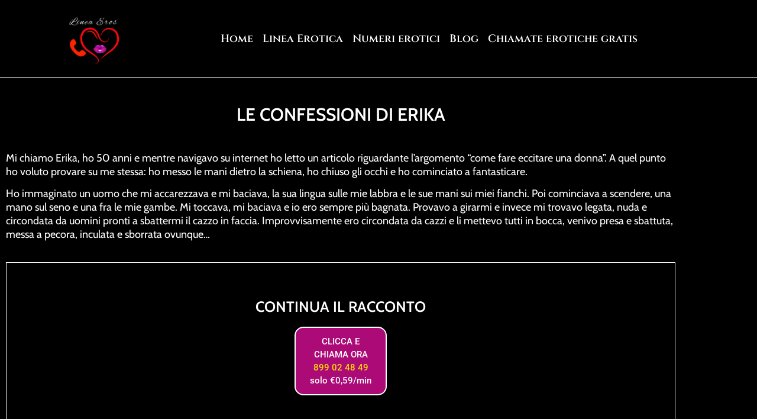

--- FILE ---
content_type: text/html; charset=UTF-8
request_url: https://lineaeros.it/le-confessioni-di-erika/
body_size: 21694
content:
<!doctype html><html lang="it-IT" prefix="og: https://ogp.me/ns#"><head><script data-no-optimize="1">var litespeed_docref=sessionStorage.getItem("litespeed_docref");litespeed_docref&&(Object.defineProperty(document,"referrer",{get:function(){return litespeed_docref}}),sessionStorage.removeItem("litespeed_docref"));</script> <meta charset="UTF-8"><meta name="viewport" content="width=device-width, initial-scale=1"><link rel="profile" href="https://gmpg.org/xfn/11"><title>Le confessioni di Erika - Linea Eros</title><meta name="description" content="Le confessioni di Erika: le trasgressioni e i desideri al telefono di una milf in cerca di uomini. Scopri i racconti e la linea zitto e godi di Linea Eros."/><meta name="robots" content="index, follow, max-snippet:-1, max-video-preview:-1, max-image-preview:large"/><link rel="canonical" href="https://lineaeros.it/le-confessioni-di-erika/" /><meta property="og:locale" content="it_IT" /><meta property="og:type" content="article" /><meta property="og:title" content="Le confessioni di Erika - Linea Eros" /><meta property="og:description" content="Le confessioni di Erika: le trasgressioni e i desideri al telefono di una milf in cerca di uomini. Scopri i racconti e la linea zitto e godi di Linea Eros." /><meta property="og:url" content="https://lineaeros.it/le-confessioni-di-erika/" /><meta property="og:site_name" content="Linea Eros" /><meta property="article:section" content="Storie erotiche" /><meta property="og:updated_time" content="2023-07-25T19:16:00+00:00" /><meta property="og:image" content="https://lineaeros.it/wp-content/uploads/2021/12/Le-fantasie-di-Erika.jpeg" /><meta property="og:image:secure_url" content="https://lineaeros.it/wp-content/uploads/2021/12/Le-fantasie-di-Erika.jpeg" /><meta property="og:image:width" content="800" /><meta property="og:image:height" content="800" /><meta property="og:image:alt" content="Le fantasie di Erika" /><meta property="og:image:type" content="image/jpeg" /><meta property="article:published_time" content="2021-12-21T22:47:02+00:00" /><meta property="article:modified_time" content="2023-07-25T19:16:00+00:00" /><meta name="twitter:card" content="summary_large_image" /><meta name="twitter:title" content="Le confessioni di Erika - Linea Eros" /><meta name="twitter:description" content="Le confessioni di Erika: le trasgressioni e i desideri al telefono di una milf in cerca di uomini. Scopri i racconti e la linea zitto e godi di Linea Eros." /><meta name="twitter:image" content="https://lineaeros.it/wp-content/uploads/2021/12/Le-fantasie-di-Erika.jpeg" /><meta name="twitter:label1" content="Scritto da" /><meta name="twitter:data1" content="wp_11622103" /><meta name="twitter:label2" content="Tempo di lettura" /><meta name="twitter:data2" content="1 minuto" /> <script type="application/ld+json" class="rank-math-schema">{"@context":"https://schema.org","@graph":[{"@type":["Organization","Person"],"@id":"https://lineaeros.it/#person","name":"WordPress","url":"https://lineaeros.it","logo":{"@type":"ImageObject","@id":"https://lineaeros.it/#logo","url":"https://lineaeros.it/wp-content/uploads/2021/06/LOGO-LINEA-EROS-RIDOTTO-150x150.png","contentUrl":"https://lineaeros.it/wp-content/uploads/2021/06/LOGO-LINEA-EROS-RIDOTTO-150x150.png","caption":"WordPress","inLanguage":"it-IT"},"image":{"@id":"https://lineaeros.it/#logo"}},{"@type":"WebSite","@id":"https://lineaeros.it/#website","url":"https://lineaeros.it","name":"WordPress","publisher":{"@id":"https://lineaeros.it/#person"},"inLanguage":"it-IT"},{"@type":"ImageObject","@id":"https://lineaeros.it/wp-content/uploads/2021/12/Le-fantasie-di-Erika.jpeg","url":"https://lineaeros.it/wp-content/uploads/2021/12/Le-fantasie-di-Erika.jpeg","width":"800","height":"800","caption":"Le fantasie di Erika","inLanguage":"it-IT"},{"@type":"WebPage","@id":"https://lineaeros.it/le-confessioni-di-erika/#webpage","url":"https://lineaeros.it/le-confessioni-di-erika/","name":"Le confessioni di Erika - Linea Eros","datePublished":"2021-12-21T22:47:02+00:00","dateModified":"2023-07-25T19:16:00+00:00","isPartOf":{"@id":"https://lineaeros.it/#website"},"primaryImageOfPage":{"@id":"https://lineaeros.it/wp-content/uploads/2021/12/Le-fantasie-di-Erika.jpeg"},"inLanguage":"it-IT"},{"@type":"Person","@id":"https://lineaeros.it/author/wp_11622103/","name":"wp_11622103","url":"https://lineaeros.it/author/wp_11622103/","image":{"@type":"ImageObject","@id":"https://lineaeros.it/wp-content/litespeed/avatar/9ad18b55774ae88be881369acd65e1ad.jpg?ver=1767746596","url":"https://lineaeros.it/wp-content/litespeed/avatar/9ad18b55774ae88be881369acd65e1ad.jpg?ver=1767746596","caption":"wp_11622103","inLanguage":"it-IT"},"sameAs":["https://lineaeros.it"]},{"@type":"BlogPosting","headline":"Le confessioni di Erika - Linea Eros","keywords":"Le confessioni di Erika","datePublished":"2021-12-21T22:47:02+00:00","dateModified":"2023-07-25T19:16:00+00:00","articleSection":"Storie erotiche","author":{"@id":"https://lineaeros.it/author/wp_11622103/","name":"wp_11622103"},"publisher":{"@id":"https://lineaeros.it/#person"},"description":"Le confessioni di Erika: le trasgressioni e i desideri al telefono di una milf in cerca di uomini. Scopri i racconti e la linea zitto e godi di Linea Eros.","name":"Le confessioni di Erika - Linea Eros","@id":"https://lineaeros.it/le-confessioni-di-erika/#richSnippet","isPartOf":{"@id":"https://lineaeros.it/le-confessioni-di-erika/#webpage"},"image":{"@id":"https://lineaeros.it/wp-content/uploads/2021/12/Le-fantasie-di-Erika.jpeg"},"inLanguage":"it-IT","mainEntityOfPage":{"@id":"https://lineaeros.it/le-confessioni-di-erika/#webpage"}}]}</script> <link rel="alternate" type="application/rss+xml" title="Linea Eros &raquo; Feed" href="https://lineaeros.it/feed/" /><link rel="alternate" type="application/rss+xml" title="Linea Eros &raquo; Feed dei commenti" href="https://lineaeros.it/comments/feed/" /><link rel="alternate" type="application/rss+xml" title="Linea Eros &raquo; Le confessioni di Erika Feed dei commenti" href="https://lineaeros.it/le-confessioni-di-erika/feed/" /><link rel="alternate" title="oEmbed (JSON)" type="application/json+oembed" href="https://lineaeros.it/wp-json/oembed/1.0/embed?url=https%3A%2F%2Flineaeros.it%2Fle-confessioni-di-erika%2F" /><link rel="alternate" title="oEmbed (XML)" type="text/xml+oembed" href="https://lineaeros.it/wp-json/oembed/1.0/embed?url=https%3A%2F%2Flineaeros.it%2Fle-confessioni-di-erika%2F&#038;format=xml" /><style id='wp-img-auto-sizes-contain-inline-css'>img:is([sizes=auto i],[sizes^="auto," i]){contain-intrinsic-size:3000px 1500px}
/*# sourceURL=wp-img-auto-sizes-contain-inline-css */</style><link data-optimized="2" rel="stylesheet" href="https://lineaeros.it/wp-content/litespeed/css/6a6fd528660976807a11babea58ec7e0.css?ver=165cd" /><style id='global-styles-inline-css'>:root{--wp--preset--aspect-ratio--square: 1;--wp--preset--aspect-ratio--4-3: 4/3;--wp--preset--aspect-ratio--3-4: 3/4;--wp--preset--aspect-ratio--3-2: 3/2;--wp--preset--aspect-ratio--2-3: 2/3;--wp--preset--aspect-ratio--16-9: 16/9;--wp--preset--aspect-ratio--9-16: 9/16;--wp--preset--color--black: #000000;--wp--preset--color--cyan-bluish-gray: #abb8c3;--wp--preset--color--white: #ffffff;--wp--preset--color--pale-pink: #f78da7;--wp--preset--color--vivid-red: #cf2e2e;--wp--preset--color--luminous-vivid-orange: #ff6900;--wp--preset--color--luminous-vivid-amber: #fcb900;--wp--preset--color--light-green-cyan: #7bdcb5;--wp--preset--color--vivid-green-cyan: #00d084;--wp--preset--color--pale-cyan-blue: #8ed1fc;--wp--preset--color--vivid-cyan-blue: #0693e3;--wp--preset--color--vivid-purple: #9b51e0;--wp--preset--gradient--vivid-cyan-blue-to-vivid-purple: linear-gradient(135deg,rgb(6,147,227) 0%,rgb(155,81,224) 100%);--wp--preset--gradient--light-green-cyan-to-vivid-green-cyan: linear-gradient(135deg,rgb(122,220,180) 0%,rgb(0,208,130) 100%);--wp--preset--gradient--luminous-vivid-amber-to-luminous-vivid-orange: linear-gradient(135deg,rgb(252,185,0) 0%,rgb(255,105,0) 100%);--wp--preset--gradient--luminous-vivid-orange-to-vivid-red: linear-gradient(135deg,rgb(255,105,0) 0%,rgb(207,46,46) 100%);--wp--preset--gradient--very-light-gray-to-cyan-bluish-gray: linear-gradient(135deg,rgb(238,238,238) 0%,rgb(169,184,195) 100%);--wp--preset--gradient--cool-to-warm-spectrum: linear-gradient(135deg,rgb(74,234,220) 0%,rgb(151,120,209) 20%,rgb(207,42,186) 40%,rgb(238,44,130) 60%,rgb(251,105,98) 80%,rgb(254,248,76) 100%);--wp--preset--gradient--blush-light-purple: linear-gradient(135deg,rgb(255,206,236) 0%,rgb(152,150,240) 100%);--wp--preset--gradient--blush-bordeaux: linear-gradient(135deg,rgb(254,205,165) 0%,rgb(254,45,45) 50%,rgb(107,0,62) 100%);--wp--preset--gradient--luminous-dusk: linear-gradient(135deg,rgb(255,203,112) 0%,rgb(199,81,192) 50%,rgb(65,88,208) 100%);--wp--preset--gradient--pale-ocean: linear-gradient(135deg,rgb(255,245,203) 0%,rgb(182,227,212) 50%,rgb(51,167,181) 100%);--wp--preset--gradient--electric-grass: linear-gradient(135deg,rgb(202,248,128) 0%,rgb(113,206,126) 100%);--wp--preset--gradient--midnight: linear-gradient(135deg,rgb(2,3,129) 0%,rgb(40,116,252) 100%);--wp--preset--font-size--small: 13px;--wp--preset--font-size--medium: 20px;--wp--preset--font-size--large: 36px;--wp--preset--font-size--x-large: 42px;--wp--preset--spacing--20: 0.44rem;--wp--preset--spacing--30: 0.67rem;--wp--preset--spacing--40: 1rem;--wp--preset--spacing--50: 1.5rem;--wp--preset--spacing--60: 2.25rem;--wp--preset--spacing--70: 3.38rem;--wp--preset--spacing--80: 5.06rem;--wp--preset--shadow--natural: 6px 6px 9px rgba(0, 0, 0, 0.2);--wp--preset--shadow--deep: 12px 12px 50px rgba(0, 0, 0, 0.4);--wp--preset--shadow--sharp: 6px 6px 0px rgba(0, 0, 0, 0.2);--wp--preset--shadow--outlined: 6px 6px 0px -3px rgb(255, 255, 255), 6px 6px rgb(0, 0, 0);--wp--preset--shadow--crisp: 6px 6px 0px rgb(0, 0, 0);}:root { --wp--style--global--content-size: 800px;--wp--style--global--wide-size: 1200px; }:where(body) { margin: 0; }.wp-site-blocks > .alignleft { float: left; margin-right: 2em; }.wp-site-blocks > .alignright { float: right; margin-left: 2em; }.wp-site-blocks > .aligncenter { justify-content: center; margin-left: auto; margin-right: auto; }:where(.wp-site-blocks) > * { margin-block-start: 24px; margin-block-end: 0; }:where(.wp-site-blocks) > :first-child { margin-block-start: 0; }:where(.wp-site-blocks) > :last-child { margin-block-end: 0; }:root { --wp--style--block-gap: 24px; }:root :where(.is-layout-flow) > :first-child{margin-block-start: 0;}:root :where(.is-layout-flow) > :last-child{margin-block-end: 0;}:root :where(.is-layout-flow) > *{margin-block-start: 24px;margin-block-end: 0;}:root :where(.is-layout-constrained) > :first-child{margin-block-start: 0;}:root :where(.is-layout-constrained) > :last-child{margin-block-end: 0;}:root :where(.is-layout-constrained) > *{margin-block-start: 24px;margin-block-end: 0;}:root :where(.is-layout-flex){gap: 24px;}:root :where(.is-layout-grid){gap: 24px;}.is-layout-flow > .alignleft{float: left;margin-inline-start: 0;margin-inline-end: 2em;}.is-layout-flow > .alignright{float: right;margin-inline-start: 2em;margin-inline-end: 0;}.is-layout-flow > .aligncenter{margin-left: auto !important;margin-right: auto !important;}.is-layout-constrained > .alignleft{float: left;margin-inline-start: 0;margin-inline-end: 2em;}.is-layout-constrained > .alignright{float: right;margin-inline-start: 2em;margin-inline-end: 0;}.is-layout-constrained > .aligncenter{margin-left: auto !important;margin-right: auto !important;}.is-layout-constrained > :where(:not(.alignleft):not(.alignright):not(.alignfull)){max-width: var(--wp--style--global--content-size);margin-left: auto !important;margin-right: auto !important;}.is-layout-constrained > .alignwide{max-width: var(--wp--style--global--wide-size);}body .is-layout-flex{display: flex;}.is-layout-flex{flex-wrap: wrap;align-items: center;}.is-layout-flex > :is(*, div){margin: 0;}body .is-layout-grid{display: grid;}.is-layout-grid > :is(*, div){margin: 0;}body{padding-top: 0px;padding-right: 0px;padding-bottom: 0px;padding-left: 0px;}a:where(:not(.wp-element-button)){text-decoration: underline;}:root :where(.wp-element-button, .wp-block-button__link){background-color: #32373c;border-width: 0;color: #fff;font-family: inherit;font-size: inherit;font-style: inherit;font-weight: inherit;letter-spacing: inherit;line-height: inherit;padding-top: calc(0.667em + 2px);padding-right: calc(1.333em + 2px);padding-bottom: calc(0.667em + 2px);padding-left: calc(1.333em + 2px);text-decoration: none;text-transform: inherit;}.has-black-color{color: var(--wp--preset--color--black) !important;}.has-cyan-bluish-gray-color{color: var(--wp--preset--color--cyan-bluish-gray) !important;}.has-white-color{color: var(--wp--preset--color--white) !important;}.has-pale-pink-color{color: var(--wp--preset--color--pale-pink) !important;}.has-vivid-red-color{color: var(--wp--preset--color--vivid-red) !important;}.has-luminous-vivid-orange-color{color: var(--wp--preset--color--luminous-vivid-orange) !important;}.has-luminous-vivid-amber-color{color: var(--wp--preset--color--luminous-vivid-amber) !important;}.has-light-green-cyan-color{color: var(--wp--preset--color--light-green-cyan) !important;}.has-vivid-green-cyan-color{color: var(--wp--preset--color--vivid-green-cyan) !important;}.has-pale-cyan-blue-color{color: var(--wp--preset--color--pale-cyan-blue) !important;}.has-vivid-cyan-blue-color{color: var(--wp--preset--color--vivid-cyan-blue) !important;}.has-vivid-purple-color{color: var(--wp--preset--color--vivid-purple) !important;}.has-black-background-color{background-color: var(--wp--preset--color--black) !important;}.has-cyan-bluish-gray-background-color{background-color: var(--wp--preset--color--cyan-bluish-gray) !important;}.has-white-background-color{background-color: var(--wp--preset--color--white) !important;}.has-pale-pink-background-color{background-color: var(--wp--preset--color--pale-pink) !important;}.has-vivid-red-background-color{background-color: var(--wp--preset--color--vivid-red) !important;}.has-luminous-vivid-orange-background-color{background-color: var(--wp--preset--color--luminous-vivid-orange) !important;}.has-luminous-vivid-amber-background-color{background-color: var(--wp--preset--color--luminous-vivid-amber) !important;}.has-light-green-cyan-background-color{background-color: var(--wp--preset--color--light-green-cyan) !important;}.has-vivid-green-cyan-background-color{background-color: var(--wp--preset--color--vivid-green-cyan) !important;}.has-pale-cyan-blue-background-color{background-color: var(--wp--preset--color--pale-cyan-blue) !important;}.has-vivid-cyan-blue-background-color{background-color: var(--wp--preset--color--vivid-cyan-blue) !important;}.has-vivid-purple-background-color{background-color: var(--wp--preset--color--vivid-purple) !important;}.has-black-border-color{border-color: var(--wp--preset--color--black) !important;}.has-cyan-bluish-gray-border-color{border-color: var(--wp--preset--color--cyan-bluish-gray) !important;}.has-white-border-color{border-color: var(--wp--preset--color--white) !important;}.has-pale-pink-border-color{border-color: var(--wp--preset--color--pale-pink) !important;}.has-vivid-red-border-color{border-color: var(--wp--preset--color--vivid-red) !important;}.has-luminous-vivid-orange-border-color{border-color: var(--wp--preset--color--luminous-vivid-orange) !important;}.has-luminous-vivid-amber-border-color{border-color: var(--wp--preset--color--luminous-vivid-amber) !important;}.has-light-green-cyan-border-color{border-color: var(--wp--preset--color--light-green-cyan) !important;}.has-vivid-green-cyan-border-color{border-color: var(--wp--preset--color--vivid-green-cyan) !important;}.has-pale-cyan-blue-border-color{border-color: var(--wp--preset--color--pale-cyan-blue) !important;}.has-vivid-cyan-blue-border-color{border-color: var(--wp--preset--color--vivid-cyan-blue) !important;}.has-vivid-purple-border-color{border-color: var(--wp--preset--color--vivid-purple) !important;}.has-vivid-cyan-blue-to-vivid-purple-gradient-background{background: var(--wp--preset--gradient--vivid-cyan-blue-to-vivid-purple) !important;}.has-light-green-cyan-to-vivid-green-cyan-gradient-background{background: var(--wp--preset--gradient--light-green-cyan-to-vivid-green-cyan) !important;}.has-luminous-vivid-amber-to-luminous-vivid-orange-gradient-background{background: var(--wp--preset--gradient--luminous-vivid-amber-to-luminous-vivid-orange) !important;}.has-luminous-vivid-orange-to-vivid-red-gradient-background{background: var(--wp--preset--gradient--luminous-vivid-orange-to-vivid-red) !important;}.has-very-light-gray-to-cyan-bluish-gray-gradient-background{background: var(--wp--preset--gradient--very-light-gray-to-cyan-bluish-gray) !important;}.has-cool-to-warm-spectrum-gradient-background{background: var(--wp--preset--gradient--cool-to-warm-spectrum) !important;}.has-blush-light-purple-gradient-background{background: var(--wp--preset--gradient--blush-light-purple) !important;}.has-blush-bordeaux-gradient-background{background: var(--wp--preset--gradient--blush-bordeaux) !important;}.has-luminous-dusk-gradient-background{background: var(--wp--preset--gradient--luminous-dusk) !important;}.has-pale-ocean-gradient-background{background: var(--wp--preset--gradient--pale-ocean) !important;}.has-electric-grass-gradient-background{background: var(--wp--preset--gradient--electric-grass) !important;}.has-midnight-gradient-background{background: var(--wp--preset--gradient--midnight) !important;}.has-small-font-size{font-size: var(--wp--preset--font-size--small) !important;}.has-medium-font-size{font-size: var(--wp--preset--font-size--medium) !important;}.has-large-font-size{font-size: var(--wp--preset--font-size--large) !important;}.has-x-large-font-size{font-size: var(--wp--preset--font-size--x-large) !important;}
:root :where(.wp-block-pullquote){font-size: 1.5em;line-height: 1.6;}
/*# sourceURL=global-styles-inline-css */</style> <script type="litespeed/javascript" data-src="https://lineaeros.it/wp-includes/js/jquery/jquery.min.js" id="jquery-core-js"></script> <link rel="https://api.w.org/" href="https://lineaeros.it/wp-json/" /><link rel="alternate" title="JSON" type="application/json" href="https://lineaeros.it/wp-json/wp/v2/posts/2886" /><link rel="EditURI" type="application/rsd+xml" title="RSD" href="https://lineaeros.it/xmlrpc.php?rsd" /><meta name="generator" content="WordPress 6.9" /><link rel='shortlink' href='https://lineaeros.it/?p=2886' /><style>.cmplz-hidden {
					display: none !important;
				}</style><meta name="generator" content="Elementor 3.34.1; features: e_font_icon_svg, additional_custom_breakpoints; settings: css_print_method-external, google_font-enabled, font_display-auto"><style>.e-con.e-parent:nth-of-type(n+4):not(.e-lazyloaded):not(.e-no-lazyload),
				.e-con.e-parent:nth-of-type(n+4):not(.e-lazyloaded):not(.e-no-lazyload) * {
					background-image: none !important;
				}
				@media screen and (max-height: 1024px) {
					.e-con.e-parent:nth-of-type(n+3):not(.e-lazyloaded):not(.e-no-lazyload),
					.e-con.e-parent:nth-of-type(n+3):not(.e-lazyloaded):not(.e-no-lazyload) * {
						background-image: none !important;
					}
				}
				@media screen and (max-height: 640px) {
					.e-con.e-parent:nth-of-type(n+2):not(.e-lazyloaded):not(.e-no-lazyload),
					.e-con.e-parent:nth-of-type(n+2):not(.e-lazyloaded):not(.e-no-lazyload) * {
						background-image: none !important;
					}
				}</style><link rel="icon" href="https://lineaeros.it/wp-content/uploads/2021/06/Logo-FAVICON-Linea-Eros-definitivo-150x150.jpg" sizes="32x32" /><link rel="icon" href="https://lineaeros.it/wp-content/uploads/2021/06/Logo-FAVICON-Linea-Eros-definitivo-300x300.jpg" sizes="192x192" /><link rel="apple-touch-icon" href="https://lineaeros.it/wp-content/uploads/2021/06/Logo-FAVICON-Linea-Eros-definitivo-300x300.jpg" /><meta name="msapplication-TileImage" content="https://lineaeros.it/wp-content/uploads/2021/06/Logo-FAVICON-Linea-Eros-definitivo-300x300.jpg" /></head><body data-cmplz=2 class="wp-singular post-template post-template-elementor_header_footer single single-post postid-2886 single-format-standard wp-custom-logo wp-embed-responsive wp-theme-hello-elementor wp-child-theme-linea-eros-child hello-elementor-default elementor-default elementor-template-full-width elementor-kit-8 elementor-page elementor-page-2886"><a class="skip-link screen-reader-text" href="#content">Vai al contenuto</a><header data-elementor-type="header" data-elementor-id="18" class="elementor elementor-18 elementor-location-header" data-elementor-post-type="elementor_library"><div class="elementor-element elementor-element-df51df8 e-flex e-con-boxed e-con e-parent" data-id="df51df8" data-element_type="container" data-settings="{&quot;background_background&quot;:&quot;classic&quot;,&quot;sticky&quot;:&quot;top&quot;,&quot;sticky_on&quot;:[&quot;desktop&quot;,&quot;tablet&quot;,&quot;mobile&quot;],&quot;sticky_offset&quot;:0,&quot;sticky_effects_offset&quot;:0,&quot;sticky_anchor_link_offset&quot;:0}"><div class="e-con-inner"><div class="elementor-element elementor-element-87648d7 e-con-full e-flex e-con e-child" data-id="87648d7" data-element_type="container"><div class="elementor-element elementor-element-6028f06 elementor-widget elementor-widget-theme-site-logo elementor-widget-image" data-id="6028f06" data-element_type="widget" data-widget_type="theme-site-logo.default"><div class="elementor-widget-container">
<a href="https://lineaeros.it">
<img data-lazyloaded="1" src="[data-uri]" fetchpriority="high" width="400" height="400" data-src="https://lineaeros.it/wp-content/uploads/2021/06/LOGO-LINEA-EROS-RIDOTTO.png" class="attachment-full size-full wp-image-4788" alt="LOGO LINEA EROS RIDOTTO" data-srcset="https://lineaeros.it/wp-content/uploads/2021/06/LOGO-LINEA-EROS-RIDOTTO.png 400w, https://lineaeros.it/wp-content/uploads/2021/06/LOGO-LINEA-EROS-RIDOTTO-300x300.png 300w, https://lineaeros.it/wp-content/uploads/2021/06/LOGO-LINEA-EROS-RIDOTTO-150x150.png 150w" data-sizes="(max-width: 400px) 100vw, 400px" />				</a></div></div></div><div class="elementor-element elementor-element-de48530 e-con-full e-flex e-con e-child" data-id="de48530" data-element_type="container"><div class="elementor-element elementor-element-d5eb24e elementor-nav-menu__align-center elementor-nav-menu--stretch elementor-nav-menu--dropdown-mobile elementor-nav-menu__text-align-aside elementor-nav-menu--toggle elementor-nav-menu--burger elementor-widget elementor-widget-nav-menu" data-id="d5eb24e" data-element_type="widget" data-settings="{&quot;full_width&quot;:&quot;stretch&quot;,&quot;layout&quot;:&quot;horizontal&quot;,&quot;submenu_icon&quot;:{&quot;value&quot;:&quot;&lt;svg aria-hidden=\&quot;true\&quot; class=\&quot;e-font-icon-svg e-fas-caret-down\&quot; viewBox=\&quot;0 0 320 512\&quot; xmlns=\&quot;http:\/\/www.w3.org\/2000\/svg\&quot;&gt;&lt;path d=\&quot;M31.3 192h257.3c17.8 0 26.7 21.5 14.1 34.1L174.1 354.8c-7.8 7.8-20.5 7.8-28.3 0L17.2 226.1C4.6 213.5 13.5 192 31.3 192z\&quot;&gt;&lt;\/path&gt;&lt;\/svg&gt;&quot;,&quot;library&quot;:&quot;fa-solid&quot;},&quot;toggle&quot;:&quot;burger&quot;}" data-widget_type="nav-menu.default"><div class="elementor-widget-container"><nav aria-label="Menu" class="elementor-nav-menu--main elementor-nav-menu__container elementor-nav-menu--layout-horizontal e--pointer-background e--animation-fade"><ul id="menu-1-d5eb24e" class="elementor-nav-menu"><li class="menu-item menu-item-type-post_type menu-item-object-page menu-item-home menu-item-1029"><a href="https://lineaeros.it/" class="elementor-item">Home</a></li><li class="menu-item menu-item-type-post_type menu-item-object-page menu-item-1034"><a href="https://lineaeros.it/linea-erotica/" class="elementor-item">Linea Erotica</a></li><li class="menu-item menu-item-type-post_type menu-item-object-page menu-item-has-children menu-item-3219"><a href="https://lineaeros.it/numeri-erotici/" class="elementor-item">Numeri erotici</a><ul class="sub-menu elementor-nav-menu--dropdown"><li class="menu-item menu-item-type-post_type menu-item-object-page menu-item-5999"><a href="https://lineaeros.it/telefono-erotico-anziane/" class="elementor-sub-item">Anziane</a></li><li class="menu-item menu-item-type-post_type menu-item-object-page menu-item-4761"><a href="https://lineaeros.it/telefono-erotico-ascolta-e-godi/" class="elementor-sub-item">Ascolta e godi</a></li><li class="menu-item menu-item-type-post_type menu-item-object-page menu-item-4762"><a href="https://lineaeros.it/telefono-erotico-gay/" class="elementor-sub-item">Gay</a></li><li class="menu-item menu-item-type-post_type menu-item-object-page menu-item-5731"><a href="https://lineaeros.it/telefono-erotico-giovani/" class="elementor-sub-item">Giovani</a></li><li class="menu-item menu-item-type-post_type menu-item-object-page menu-item-5267"><a href="https://lineaeros.it/telefono-erotico-lesbiche/" class="elementor-sub-item">Lesbiche</a></li><li class="menu-item menu-item-type-post_type menu-item-object-page menu-item-4763"><a href="https://lineaeros.it/telefono-erotico-milf/" class="elementor-sub-item">Milf</a></li><li class="menu-item menu-item-type-post_type menu-item-object-page menu-item-5975"><a href="https://lineaeros.it/mistress-al-telefono-erotico/" class="elementor-sub-item">Mistress</a></li><li class="menu-item menu-item-type-post_type menu-item-object-page menu-item-5822"><a href="https://lineaeros.it/orgia-al-telefono-erotico/" class="elementor-sub-item">Orgia al telefono</a></li><li class="menu-item menu-item-type-post_type menu-item-object-page menu-item-6021"><a href="https://lineaeros.it/telefono-erotico-piedi/" class="elementor-sub-item">Piedini sexy</a></li><li class="menu-item menu-item-type-post_type menu-item-object-page menu-item-4764"><a href="https://lineaeros.it/telefono-erotico-ragazze/" class="elementor-sub-item">Ragazze</a></li><li class="menu-item menu-item-type-post_type menu-item-object-page menu-item-5666"><a href="https://lineaeros.it/telefono-erotico-schiave/" class="elementor-sub-item">Schiave</a></li><li class="menu-item menu-item-type-post_type menu-item-object-page menu-item-4765"><a href="https://lineaeros.it/telefono-erotico-trans/" class="elementor-sub-item">Trans</a></li><li class="menu-item menu-item-type-post_type menu-item-object-page menu-item-4766"><a href="https://lineaeros.it/telefono-erotico-zitto-e-godi/" class="elementor-sub-item">Zitto e godi</a></li><li class="menu-item menu-item-type-post_type menu-item-object-page menu-item-928"><a href="https://lineaeros.it/telefono-erotico-con-carta-di-credito/" class="elementor-sub-item">Telefono erotico ricaricabile</a></li></ul></li><li class="menu-item menu-item-type-post_type menu-item-object-page menu-item-has-children menu-item-557"><a href="https://lineaeros.it/blog-erotico/" class="elementor-item">Blog</a><ul class="sub-menu elementor-nav-menu--dropdown"><li class="menu-item menu-item-type-post_type menu-item-object-page menu-item-5701"><a href="https://lineaeros.it/chiamate-erotiche/" class="elementor-sub-item">Chiamate erotiche</a></li><li class="menu-item menu-item-type-post_type menu-item-object-page menu-item-5526"><a href="https://lineaeros.it/erotismo-telefonico/" class="elementor-sub-item">Erotismo Telefonico</a></li><li class="menu-item menu-item-type-post_type menu-item-object-page menu-item-6109"><a href="https://lineaeros.it/numero-telefono-hard/" class="elementor-sub-item">Numero Telefono Hard</a></li><li class="menu-item menu-item-type-post_type menu-item-object-page menu-item-6044"><a href="https://lineaeros.it/scopare-al-telefono/" class="elementor-sub-item">Scopare al telefono</a></li><li class="menu-item menu-item-type-post_type menu-item-object-page menu-item-6082"><a href="https://lineaeros.it/telefono-porno/" class="elementor-sub-item">Telefono Porno</a></li><li class="menu-item menu-item-type-post_type menu-item-object-page menu-item-6136"><a href="https://lineaeros.it/telefoni-erotici/" class="elementor-sub-item">Telefoni erotici</a></li></ul></li><li class="menu-item menu-item-type-post_type menu-item-object-page menu-item-4923"><a href="https://lineaeros.it/chiamate-erotiche-gratis/" class="elementor-item">Chiamate erotiche gratis</a></li></ul></nav><div class="elementor-menu-toggle" role="button" tabindex="0" aria-label="Menu di commutazione" aria-expanded="false">
<svg aria-hidden="true" role="presentation" class="elementor-menu-toggle__icon--open e-font-icon-svg e-eicon-menu-bar" viewBox="0 0 1000 1000" xmlns="http://www.w3.org/2000/svg"><path d="M104 333H896C929 333 958 304 958 271S929 208 896 208H104C71 208 42 237 42 271S71 333 104 333ZM104 583H896C929 583 958 554 958 521S929 458 896 458H104C71 458 42 487 42 521S71 583 104 583ZM104 833H896C929 833 958 804 958 771S929 708 896 708H104C71 708 42 737 42 771S71 833 104 833Z"></path></svg><svg aria-hidden="true" role="presentation" class="elementor-menu-toggle__icon--close e-font-icon-svg e-eicon-close" viewBox="0 0 1000 1000" xmlns="http://www.w3.org/2000/svg"><path d="M742 167L500 408 258 167C246 154 233 150 217 150 196 150 179 158 167 167 154 179 150 196 150 212 150 229 154 242 171 254L408 500 167 742C138 771 138 800 167 829 196 858 225 858 254 829L496 587 738 829C750 842 767 846 783 846 800 846 817 842 829 829 842 817 846 804 846 783 846 767 842 750 829 737L588 500 833 258C863 229 863 200 833 171 804 137 775 137 742 167Z"></path></svg></div><nav class="elementor-nav-menu--dropdown elementor-nav-menu__container" aria-hidden="true"><ul id="menu-2-d5eb24e" class="elementor-nav-menu"><li class="menu-item menu-item-type-post_type menu-item-object-page menu-item-home menu-item-1029"><a href="https://lineaeros.it/" class="elementor-item" tabindex="-1">Home</a></li><li class="menu-item menu-item-type-post_type menu-item-object-page menu-item-1034"><a href="https://lineaeros.it/linea-erotica/" class="elementor-item" tabindex="-1">Linea Erotica</a></li><li class="menu-item menu-item-type-post_type menu-item-object-page menu-item-has-children menu-item-3219"><a href="https://lineaeros.it/numeri-erotici/" class="elementor-item" tabindex="-1">Numeri erotici</a><ul class="sub-menu elementor-nav-menu--dropdown"><li class="menu-item menu-item-type-post_type menu-item-object-page menu-item-5999"><a href="https://lineaeros.it/telefono-erotico-anziane/" class="elementor-sub-item" tabindex="-1">Anziane</a></li><li class="menu-item menu-item-type-post_type menu-item-object-page menu-item-4761"><a href="https://lineaeros.it/telefono-erotico-ascolta-e-godi/" class="elementor-sub-item" tabindex="-1">Ascolta e godi</a></li><li class="menu-item menu-item-type-post_type menu-item-object-page menu-item-4762"><a href="https://lineaeros.it/telefono-erotico-gay/" class="elementor-sub-item" tabindex="-1">Gay</a></li><li class="menu-item menu-item-type-post_type menu-item-object-page menu-item-5731"><a href="https://lineaeros.it/telefono-erotico-giovani/" class="elementor-sub-item" tabindex="-1">Giovani</a></li><li class="menu-item menu-item-type-post_type menu-item-object-page menu-item-5267"><a href="https://lineaeros.it/telefono-erotico-lesbiche/" class="elementor-sub-item" tabindex="-1">Lesbiche</a></li><li class="menu-item menu-item-type-post_type menu-item-object-page menu-item-4763"><a href="https://lineaeros.it/telefono-erotico-milf/" class="elementor-sub-item" tabindex="-1">Milf</a></li><li class="menu-item menu-item-type-post_type menu-item-object-page menu-item-5975"><a href="https://lineaeros.it/mistress-al-telefono-erotico/" class="elementor-sub-item" tabindex="-1">Mistress</a></li><li class="menu-item menu-item-type-post_type menu-item-object-page menu-item-5822"><a href="https://lineaeros.it/orgia-al-telefono-erotico/" class="elementor-sub-item" tabindex="-1">Orgia al telefono</a></li><li class="menu-item menu-item-type-post_type menu-item-object-page menu-item-6021"><a href="https://lineaeros.it/telefono-erotico-piedi/" class="elementor-sub-item" tabindex="-1">Piedini sexy</a></li><li class="menu-item menu-item-type-post_type menu-item-object-page menu-item-4764"><a href="https://lineaeros.it/telefono-erotico-ragazze/" class="elementor-sub-item" tabindex="-1">Ragazze</a></li><li class="menu-item menu-item-type-post_type menu-item-object-page menu-item-5666"><a href="https://lineaeros.it/telefono-erotico-schiave/" class="elementor-sub-item" tabindex="-1">Schiave</a></li><li class="menu-item menu-item-type-post_type menu-item-object-page menu-item-4765"><a href="https://lineaeros.it/telefono-erotico-trans/" class="elementor-sub-item" tabindex="-1">Trans</a></li><li class="menu-item menu-item-type-post_type menu-item-object-page menu-item-4766"><a href="https://lineaeros.it/telefono-erotico-zitto-e-godi/" class="elementor-sub-item" tabindex="-1">Zitto e godi</a></li><li class="menu-item menu-item-type-post_type menu-item-object-page menu-item-928"><a href="https://lineaeros.it/telefono-erotico-con-carta-di-credito/" class="elementor-sub-item" tabindex="-1">Telefono erotico ricaricabile</a></li></ul></li><li class="menu-item menu-item-type-post_type menu-item-object-page menu-item-has-children menu-item-557"><a href="https://lineaeros.it/blog-erotico/" class="elementor-item" tabindex="-1">Blog</a><ul class="sub-menu elementor-nav-menu--dropdown"><li class="menu-item menu-item-type-post_type menu-item-object-page menu-item-5701"><a href="https://lineaeros.it/chiamate-erotiche/" class="elementor-sub-item" tabindex="-1">Chiamate erotiche</a></li><li class="menu-item menu-item-type-post_type menu-item-object-page menu-item-5526"><a href="https://lineaeros.it/erotismo-telefonico/" class="elementor-sub-item" tabindex="-1">Erotismo Telefonico</a></li><li class="menu-item menu-item-type-post_type menu-item-object-page menu-item-6109"><a href="https://lineaeros.it/numero-telefono-hard/" class="elementor-sub-item" tabindex="-1">Numero Telefono Hard</a></li><li class="menu-item menu-item-type-post_type menu-item-object-page menu-item-6044"><a href="https://lineaeros.it/scopare-al-telefono/" class="elementor-sub-item" tabindex="-1">Scopare al telefono</a></li><li class="menu-item menu-item-type-post_type menu-item-object-page menu-item-6082"><a href="https://lineaeros.it/telefono-porno/" class="elementor-sub-item" tabindex="-1">Telefono Porno</a></li><li class="menu-item menu-item-type-post_type menu-item-object-page menu-item-6136"><a href="https://lineaeros.it/telefoni-erotici/" class="elementor-sub-item" tabindex="-1">Telefoni erotici</a></li></ul></li><li class="menu-item menu-item-type-post_type menu-item-object-page menu-item-4923"><a href="https://lineaeros.it/chiamate-erotiche-gratis/" class="elementor-item" tabindex="-1">Chiamate erotiche gratis</a></li></ul></nav></div></div></div></div></div></header><div data-elementor-type="wp-post" data-elementor-id="2886" class="elementor elementor-2886" data-elementor-post-type="post"><section class="elementor-section elementor-top-section elementor-element elementor-element-8a5b0a2 elementor-section-boxed elementor-section-height-default elementor-section-height-default" data-id="8a5b0a2" data-element_type="section" data-settings="{&quot;background_background&quot;:&quot;classic&quot;}"><div class="elementor-container elementor-column-gap-default"><div class="elementor-column elementor-col-100 elementor-top-column elementor-element elementor-element-f92f87a" data-id="f92f87a" data-element_type="column"><div class="elementor-widget-wrap elementor-element-populated"><div class="elementor-element elementor-element-eeefd14 elementor-widget elementor-widget-heading" data-id="eeefd14" data-element_type="widget" data-widget_type="heading.default"><div class="elementor-widget-container"><h1 class="elementor-heading-title elementor-size-default">Le confessioni di Erika</h1></div></div><div class="elementor-element elementor-element-a0d8f60 elementor-widget elementor-widget-text-editor" data-id="a0d8f60" data-element_type="widget" data-widget_type="text-editor.default"><div class="elementor-widget-container"><p>Mi chiamo Erika, ho 50 anni e mentre navigavo su internet ho letto un articolo riguardante l&#8217;argomento &#8220;come fare eccitare una donna&#8221;. A quel punto ho voluto provare su me stessa: ho messo le mani dietro la schiena, ho chiuso gli occhi e ho cominciato a fantasticare.</p><p>Ho immaginato un uomo che mi accarezzava e mi baciava, la sua lingua sulle mie labbra e le sue mani sui miei fianchi. Poi cominciava a scendere, una mano sul seno e una fra le mie gambe. Mi toccava, mi baciava e io ero sempre più bagnata. Provavo a girarmi e invece mi trovavo legata, nuda e circondata da uomini pronti a sbattermi il cazzo in faccia. Improvvisamente ero circondata da cazzi e li mettevo tutti in bocca, venivo presa e sbattuta, messa a pecora, inculata e sborrata ovunque&#8230;</p></div></div><div class="elementor-element elementor-element-a461156 elementor-cta--skin-cover elementor-bg-transform elementor-bg-transform-zoom-out elementor-animated-content elementor-widget elementor-widget-call-to-action" data-id="a461156" data-element_type="widget" data-widget_type="call-to-action.default"><div class="elementor-widget-container"><div class="elementor-cta"><div class="elementor-cta__bg-wrapper"><div class="elementor-cta__bg elementor-bg" style="background-image: url(https://lineaeros.it/wp-content/uploads/2021/12/Orgia-con-Valerie.jpeg);" role="img" aria-label="Orgia con Valerie"></div><div class="elementor-cta__bg-overlay"></div></div><div class="elementor-cta__content"><h3 class="elementor-cta__title elementor-cta__content-item elementor-content-item elementor-animated-item--shrink">
CONTINUA IL RACCONTO</h3><div class="elementor-cta__button-wrapper elementor-cta__content-item elementor-content-item elementor-animated-item--shrink">
<a class="elementor-cta__button elementor-button elementor-size-" href="tel:+39899024849">
CLICCA E <BR> CHIAMA ORA  <br /> <font color="ffde01">899 02 48 49</font> <BR>solo €0,59/min					</a></div></div></div></div></div></div></div></div></section><section class="elementor-section elementor-top-section elementor-element elementor-element-40c395a elementor-section-boxed elementor-section-height-default elementor-section-height-default" data-id="40c395a" data-element_type="section" data-settings="{&quot;background_background&quot;:&quot;classic&quot;}"><div class="elementor-container elementor-column-gap-default"><div class="elementor-column elementor-col-100 elementor-top-column elementor-element elementor-element-555ddbf" data-id="555ddbf" data-element_type="column"><div class="elementor-widget-wrap elementor-element-populated"><div class="elementor-element elementor-element-385d785 elementor-headline--style-highlight elementor-widget elementor-widget-animated-headline" data-id="385d785" data-element_type="widget" data-settings="{&quot;marker&quot;:&quot;double&quot;,&quot;highlighted_text&quot;:&quot;LE CONFESSIONI DI ERIKA&quot;,&quot;headline_style&quot;:&quot;highlight&quot;,&quot;loop&quot;:&quot;yes&quot;,&quot;highlight_animation_duration&quot;:1200,&quot;highlight_iteration_delay&quot;:8000}" data-widget_type="animated-headline.default"><div class="elementor-widget-container"><h2 class="elementor-headline">
<span class="elementor-headline-plain-text elementor-headline-text-wrapper">RACCONTI EROTICI</span>
<span class="elementor-headline-dynamic-wrapper elementor-headline-text-wrapper">
<span class="elementor-headline-dynamic-text elementor-headline-text-active">LE CONFESSIONI DI ERIKA</span>
</span></h2></div></div></div></div></div></section><section class="elementor-section elementor-top-section elementor-element elementor-element-db1714d elementor-section-boxed elementor-section-height-default elementor-section-height-default" data-id="db1714d" data-element_type="section" data-settings="{&quot;background_background&quot;:&quot;classic&quot;}"><div class="elementor-container elementor-column-gap-default"><div class="elementor-column elementor-col-33 elementor-top-column elementor-element elementor-element-4869d84" data-id="4869d84" data-element_type="column"><div class="elementor-widget-wrap elementor-element-populated"><div class="elementor-element elementor-element-4406aef elementor-cta--skin-cover elementor-animated-content elementor-bg-transform elementor-bg-transform-zoom-in elementor-widget elementor-widget-call-to-action" data-id="4406aef" data-element_type="widget" data-widget_type="call-to-action.default"><div class="elementor-widget-container"><div class="elementor-cta"><div class="elementor-cta__bg-wrapper"><div class="elementor-cta__bg elementor-bg" style="background-image: url(https://lineaeros.it/wp-content/uploads/2021/06/Ascoltami-mentre-godo-al-telefono-Linea-Eros.jpg);" role="img" aria-label="Ascoltami mentre godo al telefono - Linea Eros"></div><div class="elementor-cta__bg-overlay"></div></div><div class="elementor-cta__content"><h3 class="elementor-cta__title elementor-cta__content-item elementor-content-item elementor-animated-item--grow">
ASCOLTAMI MENTRE...</h3><div class="elementor-cta__button-wrapper elementor-cta__content-item elementor-content-item elementor-animated-item--grow">
<a class="elementor-cta__button elementor-button elementor-size-" href="tel:+39899024868">
CLICCA E <BR> CHIAMA ORA  <br /> <font color="ffde01">899 02 48 68</font> <BR>solo €0,59/min					</a></div></div></div></div></div></div></div><div class="elementor-column elementor-col-33 elementor-top-column elementor-element elementor-element-1dad4a0" data-id="1dad4a0" data-element_type="column"><div class="elementor-widget-wrap elementor-element-populated"><div class="elementor-element elementor-element-f317133 elementor-cta--skin-cover elementor-animated-content elementor-bg-transform elementor-bg-transform-zoom-in elementor-widget elementor-widget-call-to-action" data-id="f317133" data-element_type="widget" data-widget_type="call-to-action.default"><div class="elementor-widget-container"><div class="elementor-cta"><div class="elementor-cta__bg-wrapper"><div class="elementor-cta__bg elementor-bg" style="background-image: url(https://lineaeros.it/wp-content/uploads/2021/06/telefono-erotico-carta-di-credito-top.jpg);" role="img" aria-label="telefono erotico con carta di credito top"></div><div class="elementor-cta__bg-overlay"></div></div><div class="elementor-cta__content"><h3 class="elementor-cta__title elementor-cta__content-item elementor-content-item elementor-animated-item--grow">
LINEA EROTICA CON CARTA DI CREDITO</h3><div class="elementor-cta__button-wrapper elementor-cta__content-item elementor-content-item elementor-animated-item--grow">
<a class="elementor-cta__button elementor-button elementor-size-" href="tel:+3906603033">
CLICCA E <BR> CHIAMA ORA  <br /> <font color="ffde01">06 60 30 33</font>  <br> €0,49/min					</a></div></div></div></div></div><div class="elementor-element elementor-element-c475320 elementor-widget elementor-widget-image" data-id="c475320" data-element_type="widget" data-widget_type="image.default"><div class="elementor-widget-container">
<img data-lazyloaded="1" src="[data-uri]" decoding="async" width="266" height="30" data-src="https://lineaeros.it/wp-content/uploads/2021/06/carte-di-credito-dv-sm.png" class="attachment-large size-large wp-image-275" alt="carte di credito dv sm" title="Le confessioni di Erika 1"></div></div></div></div><div class="elementor-column elementor-col-33 elementor-top-column elementor-element elementor-element-1eeae40" data-id="1eeae40" data-element_type="column"><div class="elementor-widget-wrap elementor-element-populated"><div class="elementor-element elementor-element-ac4701d elementor-cta--skin-cover elementor-animated-content elementor-bg-transform elementor-bg-transform-zoom-in elementor-widget elementor-widget-call-to-action" data-id="ac4701d" data-element_type="widget" data-widget_type="call-to-action.default"><div class="elementor-widget-container"><div class="elementor-cta"><div class="elementor-cta__bg-wrapper"><div class="elementor-cta__bg elementor-bg" style="background-image: url(https://lineaeros.it/wp-content/uploads/2021/06/Ascolta-e-godi-top.jpg);" role="img" aria-label="Ascolta e godi top"></div><div class="elementor-cta__bg-overlay"></div></div><div class="elementor-cta__content"><h3 class="elementor-cta__title elementor-cta__content-item elementor-content-item elementor-animated-item--grow">
ASCOLTA E GODI</h3><div class="elementor-cta__button-wrapper elementor-cta__content-item elementor-content-item elementor-animated-item--grow">
<a class="elementor-cta__button elementor-button elementor-size-" href="tel:+39899024870">
CLICCA E <BR> CHIAMA ORA <br /> <font color="ffde01">899 02 48 70</font><br>  solo €0,59/min 					</a></div></div></div></div></div></div></div></div></section><section class="elementor-section elementor-top-section elementor-element elementor-element-756bb90 elementor-section-height-full elementor-section-full_width elementor-section-content-middle elementor-section-height-default elementor-section-items-middle" data-id="756bb90" data-element_type="section" data-settings="{&quot;background_background&quot;:&quot;classic&quot;,&quot;shape_divider_top&quot;:&quot;split&quot;}"><div class="elementor-background-overlay"></div><div class="elementor-shape elementor-shape-top" aria-hidden="true" data-negative="false">
<svg xmlns="http://www.w3.org/2000/svg" viewBox="0 0 1000 20" preserveAspectRatio="none">
<path class="elementor-shape-fill" d="M0,0v3c0,0,393.8,0,483.4,0c9.2,0,16.6,7.4,16.6,16.6c0-9.1,7.4-16.6,16.6-16.6C606.2,3,1000,3,1000,3V0H0z"/>
</svg></div><div class="elementor-container elementor-column-gap-no"><div class="elementor-column elementor-col-100 elementor-top-column elementor-element elementor-element-72613d9" data-id="72613d9" data-element_type="column"><div class="elementor-widget-wrap elementor-element-populated"><div class="elementor-element elementor-element-76e38ae elementor-widget elementor-widget-heading" data-id="76e38ae" data-element_type="widget" data-widget_type="heading.default"><div class="elementor-widget-container"><h3 class="elementor-heading-title elementor-size-default">LINEA EROS CON CARTA DI CREDITO: SERVIZIO ANONIMO, SICURO E RISERVATO</h3></div></div><section class="elementor-section elementor-inner-section elementor-element elementor-element-894aff1 elementor-section-boxed elementor-section-height-default elementor-section-height-default" data-id="894aff1" data-element_type="section"><div class="elementor-container elementor-column-gap-default"><div class="elementor-column elementor-col-100 elementor-inner-column elementor-element elementor-element-3329519" data-id="3329519" data-element_type="column"><div class="elementor-widget-wrap elementor-element-populated"><div class="elementor-element elementor-element-5dc867c elementor-align-center elementor-invisible elementor-widget elementor-widget-button" data-id="5dc867c" data-element_type="widget" data-settings="{&quot;_animation&quot;:&quot;zoomIn&quot;}" data-widget_type="button.default"><div class="elementor-widget-container"><div class="elementor-button-wrapper">
<a class="elementor-button elementor-button-link elementor-size-lg elementor-animation-grow" href="tel:+3906603033">
<span class="elementor-button-content-wrapper">
<span class="elementor-button-icon">
<svg aria-hidden="true" class="e-font-icon-svg e-far-arrow-alt-circle-right" viewBox="0 0 512 512" xmlns="http://www.w3.org/2000/svg"><path d="M504 256C504 119 393 8 256 8S8 119 8 256s111 248 248 248 248-111 248-248zm-448 0c0-110.5 89.5-200 200-200s200 89.5 200 200-89.5 200-200 200S56 366.5 56 256zm72 20v-40c0-6.6 5.4-12 12-12h116v-67c0-10.7 12.9-16 20.5-8.5l99 99c4.7 4.7 4.7 12.3 0 17l-99 99c-7.6 7.6-20.5 2.2-20.5-8.5v-67H140c-6.6 0-12-5.4-12-12z"></path></svg>			</span>
<span class="elementor-button-text">06 60 30 33</span>
</span>
</a></div></div></div><div class="elementor-element elementor-element-4dd58e4 elementor-widget elementor-widget-image" data-id="4dd58e4" data-element_type="widget" data-widget_type="image.default"><div class="elementor-widget-container">
<img data-lazyloaded="1" src="[data-uri]" decoding="async" width="266" height="30" data-src="https://lineaeros.it/wp-content/uploads/2021/06/carte-di-credito-dv-sm.png" class="attachment-large size-large wp-image-275" alt="carte di credito dv sm" title="Le confessioni di Erika 1"></div></div></div></div></div></section><div class="elementor-element elementor-element-2ac92e7 elementor-widget elementor-widget-heading" data-id="2ac92e7" data-element_type="widget" data-widget_type="heading.default"><div class="elementor-widget-container"><div class="elementor-heading-title elementor-size-default">CHIAMA ORA</div></div></div><div class="elementor-element elementor-element-f7d69b2 elementor-widget elementor-widget-text-editor" data-id="f7d69b2" data-element_type="widget" data-widget_type="text-editor.default"><div class="elementor-widget-container"><p>Tutte le transazioni sono sicure e anonime, pertanto non verranno rilasciate informazioni a terzi riguardo al tipo di servizio erogato. Potrai parlare a basso costo, senza limiti di tempo e con un risparmio assicurato a soli 0,49 cent IVA esclusa. I minuti acquistati non hanno scadenza e possono essere consumati anche in più chiamate. Ti ricordiamo che potrai effettuare una ricarica in qualsiasi giorno della settimana e in qualsiasi orario del giorno, il servizio è attivo 24h su 24</p></div></div></div></div></div></section></div><footer data-elementor-type="footer" data-elementor-id="31" class="elementor elementor-31 elementor-location-footer" data-elementor-post-type="elementor_library"><section class="elementor-section elementor-top-section elementor-element elementor-element-81646e0 elementor-section-boxed elementor-section-height-default elementor-section-height-default" data-id="81646e0" data-element_type="section" data-settings="{&quot;background_background&quot;:&quot;classic&quot;}"><div class="elementor-container elementor-column-gap-default"><div class="elementor-column elementor-col-100 elementor-top-column elementor-element elementor-element-993608c" data-id="993608c" data-element_type="column"><div class="elementor-widget-wrap elementor-element-populated"><div class="elementor-element elementor-element-8c2aea3 elementor-widget-divider--view-line elementor-widget elementor-widget-divider" data-id="8c2aea3" data-element_type="widget" data-widget_type="divider.default"><div class="elementor-widget-container"><div class="elementor-divider">
<span class="elementor-divider-separator">
</span></div></div></div><div class="elementor-element elementor-element-b34d83a elementor-widget elementor-widget-text-editor" data-id="b34d83a" data-element_type="widget" data-widget_type="text-editor.default"><div class="elementor-widget-container"><p>Vietato ai minori di anni 18 (minorenni)</p></div></div><section class="elementor-section elementor-inner-section elementor-element elementor-element-6189be6 elementor-section-full_width elementor-section-height-default elementor-section-height-default" data-id="6189be6" data-element_type="section"><div class="elementor-container elementor-column-gap-default"><div class="elementor-column elementor-col-100 elementor-inner-column elementor-element elementor-element-e041279" data-id="e041279" data-element_type="column"><div class="elementor-widget-wrap elementor-element-populated"><div class="elementor-element elementor-element-7f9589f elementor-widget elementor-widget-text-editor" data-id="7f9589f" data-element_type="widget" data-widget_type="text-editor.default"><div class="elementor-widget-container"><p>Il nostro servizio di <a href="https://lineaeros.it/">Telefono erotico</a> è un servizio di intrattenimento riservato per adulti. Tutte le chiamate sulla <a href="https://lineaeros.it/linea-erotica/">Linea Erotica</a> con il <a href="https://lineaeros.it/numeri-erotici/">numero 899 erotico</a> o con carta di credito verso Ragazze, MILF, Padrone, Schiave, Lesbiche&#8230; sono risposte da maggiorenni che effettuano esclusivamente un servizio telefonico vocale. Parla al telefono con tutte le nostre telefoniste erotiche tra cui Ragazze, MILF, Mistress, Schiave, o Mature.</p></div></div></div></div></div></section></div></div></div></section><section class="elementor-section elementor-top-section elementor-element elementor-element-53148a7 elementor-section-content-top elementor-section-boxed elementor-section-height-default elementor-section-height-default" data-id="53148a7" data-element_type="section" data-settings="{&quot;background_background&quot;:&quot;classic&quot;,&quot;shape_divider_top&quot;:&quot;split&quot;}"><div class="elementor-background-overlay"></div><div class="elementor-shape elementor-shape-top" aria-hidden="true" data-negative="false">
<svg xmlns="http://www.w3.org/2000/svg" viewBox="0 0 1000 20" preserveAspectRatio="none">
<path class="elementor-shape-fill" d="M0,0v3c0,0,393.8,0,483.4,0c9.2,0,16.6,7.4,16.6,16.6c0-9.1,7.4-16.6,16.6-16.6C606.2,3,1000,3,1000,3V0H0z"/>
</svg></div><div class="elementor-container elementor-column-gap-default"><div class="elementor-column elementor-col-25 elementor-top-column elementor-element elementor-element-b53574f" data-id="b53574f" data-element_type="column"><div class="elementor-widget-wrap elementor-element-populated"><div class="elementor-element elementor-element-5a5be57 elementor-view-default elementor-position-block-start elementor-mobile-position-block-start elementor-widget elementor-widget-icon-box" data-id="5a5be57" data-element_type="widget" data-widget_type="icon-box.default"><div class="elementor-widget-container"><div class="elementor-icon-box-wrapper"><div class="elementor-icon-box-icon">
<span  class="elementor-icon elementor-animation-grow">
<svg aria-hidden="true" class="e-font-icon-svg e-fas-globe" viewBox="0 0 496 512" xmlns="http://www.w3.org/2000/svg"><path d="M336.5 160C322 70.7 287.8 8 248 8s-74 62.7-88.5 152h177zM152 256c0 22.2 1.2 43.5 3.3 64h185.3c2.1-20.5 3.3-41.8 3.3-64s-1.2-43.5-3.3-64H155.3c-2.1 20.5-3.3 41.8-3.3 64zm324.7-96c-28.6-67.9-86.5-120.4-158-141.6 24.4 33.8 41.2 84.7 50 141.6h108zM177.2 18.4C105.8 39.6 47.8 92.1 19.3 160h108c8.7-56.9 25.5-107.8 49.9-141.6zM487.4 192H372.7c2.1 21 3.3 42.5 3.3 64s-1.2 43-3.3 64h114.6c5.5-20.5 8.6-41.8 8.6-64s-3.1-43.5-8.5-64zM120 256c0-21.5 1.2-43 3.3-64H8.6C3.2 212.5 0 233.8 0 256s3.2 43.5 8.6 64h114.6c-2-21-3.2-42.5-3.2-64zm39.5 96c14.5 89.3 48.7 152 88.5 152s74-62.7 88.5-152h-177zm159.3 141.6c71.4-21.2 129.4-73.7 158-141.6h-108c-8.8 56.9-25.6 107.8-50 141.6zM19.3 352c28.6 67.9 86.5 120.4 158 141.6-24.4-33.8-41.2-84.7-50-141.6h-108z"></path></svg>				</span></div><div class="elementor-icon-box-content"><p class="elementor-icon-box-title">
<span  >
Accessibile da tutto il mondo						</span></p><p class="elementor-icon-box-description">
Tramite il nostro sistema telefonico, potrai chiamare la Linea Eros dedicata al Numero Erotico 06 60 30 33 da tutto il mondo e utilizzare la carta di credito. Invece, il numero 899 54 55 66 è disponibile soltanto dall'Italia.</p></div></div></div></div></div></div><div class="elementor-column elementor-col-25 elementor-top-column elementor-element elementor-element-be7416a" data-id="be7416a" data-element_type="column"><div class="elementor-widget-wrap elementor-element-populated"><div class="elementor-element elementor-element-0ea2e3d elementor-view-default elementor-position-block-start elementor-mobile-position-block-start elementor-widget elementor-widget-icon-box" data-id="0ea2e3d" data-element_type="widget" data-widget_type="icon-box.default"><div class="elementor-widget-container"><div class="elementor-icon-box-wrapper"><div class="elementor-icon-box-icon">
<span  class="elementor-icon elementor-animation-grow">
<svg aria-hidden="true" class="e-font-icon-svg e-fas-lock" viewBox="0 0 448 512" xmlns="http://www.w3.org/2000/svg"><path d="M400 224h-24v-72C376 68.2 307.8 0 224 0S72 68.2 72 152v72H48c-26.5 0-48 21.5-48 48v192c0 26.5 21.5 48 48 48h352c26.5 0 48-21.5 48-48V272c0-26.5-21.5-48-48-48zm-104 0H152v-72c0-39.7 32.3-72 72-72s72 32.3 72 72v72z"></path></svg>				</span></div><div class="elementor-icon-box-content"><p class="elementor-icon-box-title">
<span  >
Privato, anonimo e sicuro						</span></p><p class="elementor-icon-box-description">
Ci teniamo alla Privacy sia dei Clienti sia delle nostre telefoniste erotiche. Per questo motivo tutte le telefonate al Numero Erotico di Linea Eros sono anonime da ambo le parti e la voce del Cliente non viene mai registrata.</p></div></div></div></div></div></div><div class="elementor-column elementor-col-25 elementor-top-column elementor-element elementor-element-a608a42" data-id="a608a42" data-element_type="column"><div class="elementor-widget-wrap elementor-element-populated"><div class="elementor-element elementor-element-2f354d0 elementor-view-default elementor-position-block-start elementor-mobile-position-block-start elementor-widget elementor-widget-icon-box" data-id="2f354d0" data-element_type="widget" data-widget_type="icon-box.default"><div class="elementor-widget-container"><div class="elementor-icon-box-wrapper"><div class="elementor-icon-box-icon">
<span  class="elementor-icon elementor-animation-grow">
<svg aria-hidden="true" class="e-font-icon-svg e-fas-street-view" viewBox="0 0 512 512" xmlns="http://www.w3.org/2000/svg"><path d="M367.9 329.76c-4.62 5.3-9.78 10.1-15.9 13.65v22.94c66.52 9.34 112 28.05 112 49.65 0 30.93-93.12 56-208 56S48 446.93 48 416c0-21.6 45.48-40.3 112-49.65v-22.94c-6.12-3.55-11.28-8.35-15.9-13.65C58.87 345.34 0 378.05 0 416c0 53.02 114.62 96 256 96s256-42.98 256-96c0-37.95-58.87-70.66-144.1-86.24zM256 128c35.35 0 64-28.65 64-64S291.35 0 256 0s-64 28.65-64 64 28.65 64 64 64zm-64 192v96c0 17.67 14.33 32 32 32h64c17.67 0 32-14.33 32-32v-96c17.67 0 32-14.33 32-32v-96c0-26.51-21.49-48-48-48h-11.8c-11.07 5.03-23.26 8-36.2 8s-25.13-2.97-36.2-8H208c-26.51 0-48 21.49-48 48v96c0 17.67 14.33 32 32 32z"></path></svg>				</span></div><div class="elementor-icon-box-content"><p class="elementor-icon-box-title">
<span  >
Più di 30 operatrici						</span></p><p class="elementor-icon-box-description">
Non viene fatta alcuna preselezione dei Clienti. Le telefonate al Numero Erotico mettono il Cliente direttamente in contatto con la telefonista erotica e non ci assumiamo alcuna responsabilità per le conversazioni.</p></div></div></div></div></div></div><div class="elementor-column elementor-col-25 elementor-top-column elementor-element elementor-element-ad997e4" data-id="ad997e4" data-element_type="column"><div class="elementor-widget-wrap elementor-element-populated"><div class="elementor-element elementor-element-a4465e4 elementor-view-default elementor-position-block-start elementor-mobile-position-block-start elementor-widget elementor-widget-icon-box" data-id="a4465e4" data-element_type="widget" data-widget_type="icon-box.default"><div class="elementor-widget-container"><div class="elementor-icon-box-wrapper"><div class="elementor-icon-box-icon">
<span  class="elementor-icon elementor-animation-grow">
<svg aria-hidden="true" class="e-font-icon-svg e-fas-mouse-pointer" viewBox="0 0 320 512" xmlns="http://www.w3.org/2000/svg"><path d="M302.189 329.126H196.105l55.831 135.993c3.889 9.428-.555 19.999-9.444 23.999l-49.165 21.427c-9.165 4-19.443-.571-23.332-9.714l-53.053-129.136-86.664 89.138C18.729 472.71 0 463.554 0 447.977V18.299C0 1.899 19.921-6.096 30.277 5.443l284.412 292.542c11.472 11.179 3.007 31.141-12.5 31.141z"></path></svg>				</span></div><div class="elementor-icon-box-content"><p class="elementor-icon-box-title">
<span  >
Chiamare è semplice						</span></p><p class="elementor-icon-box-description">
Chiama il numero erotico di tua preferenza. Segui la voce guida che ti aiuterà a procedere con il pagamento. Digita l'interno della persona con cui vuoi parlare in maniera completamente anonima.</p></div></div></div></div></div></div></div></section><section class="elementor-section elementor-top-section elementor-element elementor-element-5057857 elementor-section-full_width elementor-section-height-default elementor-section-height-default" data-id="5057857" data-element_type="section" data-settings="{&quot;background_background&quot;:&quot;classic&quot;}"><div class="elementor-container elementor-column-gap-default"><div class="elementor-column elementor-col-100 elementor-top-column elementor-element elementor-element-9086f15" data-id="9086f15" data-element_type="column"><div class="elementor-widget-wrap elementor-element-populated"><div class="elementor-element elementor-element-8c3944e elementor-widget elementor-widget-text-editor" data-id="8c3944e" data-element_type="widget" data-widget_type="text-editor.default"><div class="elementor-widget-container"><p>© 2021 Linea Eros | <a href="https://lineaeros.it/">Linea erotica a basso costo</a> | Servizio di Intrattenimento Telefonico Per Adulti | Mediatel Scrl P.I. 06632410822 (PA)<br />VIETATO AI MINORI DI 18 ANNI<br /><em>Tutte le ragazze che rispondono sono maggiorenni e effettuano esclusivamente un servizio telefonico vocale. </em><em>Se non sei ancora maggiorenne non puoi visionare il sito in oggetto e devi uscire.<br /></em><strong>Non saranno mai inviati SMS pubblicitari</strong><br /><span style="color: #ff00ff;"><a style="color: #ff00ff;" href="https://lineaeros.it/privacy/">Informativa sulla privacy</a></span>. Per qualsiasi informazione scrivi a: info@lineaeros.it</p><p class="default-style"><strong>Prezzi 899 02 48 xx: </strong>Rete fissa € 0,50 al min. + sc. alla rsp € 0,10; da mobile € 0,60 al min + sc. alla risp € 0,13. Le tariffe sono Iva esclusa. Prezzi <strong>06 60 30 33 Costo € 0,49 al minuto iva esclusa.</strong> VM 18.</p><p><strong>899 60 20 xx: </strong>Rete fissa € 1,50 al min. + sc. alla rsp € 0,30; da mobile € 2,00 al min + sc. alla risp € 0,15</p></div></div></div></div></div></section></footer> <script type="speculationrules">{"prefetch":[{"source":"document","where":{"and":[{"href_matches":"/*"},{"not":{"href_matches":["/wp-*.php","/wp-admin/*","/wp-content/uploads/*","/wp-content/*","/wp-content/plugins/*","/wp-content/themes/linea-eros-child/*","/wp-content/themes/hello-elementor/*","/*\\?(.+)"]}},{"not":{"selector_matches":"a[rel~=\"nofollow\"]"}},{"not":{"selector_matches":".no-prefetch, .no-prefetch a"}}]},"eagerness":"conservative"}]}</script> <div id="cmplz-cookiebanner-container"><div class="cmplz-cookiebanner cmplz-hidden banner-1  optin cmplz-bottom-right cmplz-categories-type-view-preferences" aria-modal="true" data-nosnippet="true" role="dialog" aria-live="polite" aria-labelledby="cmplz-header-1-optin" aria-describedby="cmplz-message-1-optin"><div class="cmplz-header"><div class="cmplz-logo"></div><div class="cmplz-title" id="cmplz-header-1-optin">Gestisci Consenso</div><div class="cmplz-close" tabindex="0" role="button" aria-label="Chiudere dialogo">
<svg aria-hidden="true" focusable="false" data-prefix="fas" data-icon="times" class="svg-inline--fa fa-times fa-w-11" role="img" xmlns="http://www.w3.org/2000/svg" viewBox="0 0 352 512"><path fill="currentColor" d="M242.72 256l100.07-100.07c12.28-12.28 12.28-32.19 0-44.48l-22.24-22.24c-12.28-12.28-32.19-12.28-44.48 0L176 189.28 75.93 89.21c-12.28-12.28-32.19-12.28-44.48 0L9.21 111.45c-12.28 12.28-12.28 32.19 0 44.48L109.28 256 9.21 356.07c-12.28 12.28-12.28 32.19 0 44.48l22.24 22.24c12.28 12.28 32.2 12.28 44.48 0L176 322.72l100.07 100.07c12.28 12.28 32.2 12.28 44.48 0l22.24-22.24c12.28-12.28 12.28-32.19 0-44.48L242.72 256z"></path></svg></div></div><div class="cmplz-divider cmplz-divider-header"></div><div class="cmplz-body"><div class="cmplz-message" id="cmplz-message-1-optin">Per fornire le migliori esperienze, utilizziamo tecnologie come i cookie per memorizzare e/o accedere alle informazioni del dispositivo. Il consenso a queste tecnologie ci permetterà di elaborare dati come il comportamento di navigazione o ID unici su questo sito. Non acconsentire o ritirare il consenso può influire negativamente su alcune caratteristiche e funzioni.</div><div class="cmplz-categories">
<details class="cmplz-category cmplz-functional" >
<summary>
<span class="cmplz-category-header">
<span class="cmplz-category-title">Funzionale</span>
<span class='cmplz-always-active'>
<span class="cmplz-banner-checkbox">
<input type="checkbox"
id="cmplz-functional-optin"
data-category="cmplz_functional"
class="cmplz-consent-checkbox cmplz-functional"
size="40"
value="1"/>
<label class="cmplz-label" for="cmplz-functional-optin"><span class="screen-reader-text">Funzionale</span></label>
</span>
Sempre attivo							</span>
<span class="cmplz-icon cmplz-open">
<svg xmlns="http://www.w3.org/2000/svg" viewBox="0 0 448 512"  height="18" ><path d="M224 416c-8.188 0-16.38-3.125-22.62-9.375l-192-192c-12.5-12.5-12.5-32.75 0-45.25s32.75-12.5 45.25 0L224 338.8l169.4-169.4c12.5-12.5 32.75-12.5 45.25 0s12.5 32.75 0 45.25l-192 192C240.4 412.9 232.2 416 224 416z"/></svg>
</span>
</span>
</summary><div class="cmplz-description">
<span class="cmplz-description-functional">L'archiviazione tecnica o l'accesso sono strettamente necessari al fine legittimo di consentire l'uso di un servizio specifico esplicitamente richiesto dall'abbonato o dall'utente, o al solo scopo di effettuare la trasmissione di una comunicazione su una rete di comunicazione elettronica.</span></div>
</details><details class="cmplz-category cmplz-preferences" >
<summary>
<span class="cmplz-category-header">
<span class="cmplz-category-title">Preferenze</span>
<span class="cmplz-banner-checkbox">
<input type="checkbox"
id="cmplz-preferences-optin"
data-category="cmplz_preferences"
class="cmplz-consent-checkbox cmplz-preferences"
size="40"
value="1"/>
<label class="cmplz-label" for="cmplz-preferences-optin"><span class="screen-reader-text">Preferenze</span></label>
</span>
<span class="cmplz-icon cmplz-open">
<svg xmlns="http://www.w3.org/2000/svg" viewBox="0 0 448 512"  height="18" ><path d="M224 416c-8.188 0-16.38-3.125-22.62-9.375l-192-192c-12.5-12.5-12.5-32.75 0-45.25s32.75-12.5 45.25 0L224 338.8l169.4-169.4c12.5-12.5 32.75-12.5 45.25 0s12.5 32.75 0 45.25l-192 192C240.4 412.9 232.2 416 224 416z"/></svg>
</span>
</span>
</summary><div class="cmplz-description">
<span class="cmplz-description-preferences">L'archiviazione tecnica o l'accesso sono necessari per lo scopo legittimo di memorizzare le preferenze che non sono richieste dall'abbonato o dall'utente.</span></div>
</details><details class="cmplz-category cmplz-statistics" >
<summary>
<span class="cmplz-category-header">
<span class="cmplz-category-title">Statistiche</span>
<span class="cmplz-banner-checkbox">
<input type="checkbox"
id="cmplz-statistics-optin"
data-category="cmplz_statistics"
class="cmplz-consent-checkbox cmplz-statistics"
size="40"
value="1"/>
<label class="cmplz-label" for="cmplz-statistics-optin"><span class="screen-reader-text">Statistiche</span></label>
</span>
<span class="cmplz-icon cmplz-open">
<svg xmlns="http://www.w3.org/2000/svg" viewBox="0 0 448 512"  height="18" ><path d="M224 416c-8.188 0-16.38-3.125-22.62-9.375l-192-192c-12.5-12.5-12.5-32.75 0-45.25s32.75-12.5 45.25 0L224 338.8l169.4-169.4c12.5-12.5 32.75-12.5 45.25 0s12.5 32.75 0 45.25l-192 192C240.4 412.9 232.2 416 224 416z"/></svg>
</span>
</span>
</summary><div class="cmplz-description">
<span class="cmplz-description-statistics">L'archiviazione tecnica o l'accesso che viene utilizzato esclusivamente per scopi statistici.</span>
<span class="cmplz-description-statistics-anonymous">L'archiviazione tecnica o l'accesso che viene utilizzato esclusivamente per scopi statistici anonimi. Senza un mandato di comparizione, una conformità volontaria da parte del vostro Fornitore di Servizi Internet, o ulteriori registrazioni da parte di terzi, le informazioni memorizzate o recuperate per questo scopo da sole non possono di solito essere utilizzate per l'identificazione.</span></div>
</details>
<details class="cmplz-category cmplz-marketing" >
<summary>
<span class="cmplz-category-header">
<span class="cmplz-category-title">Marketing</span>
<span class="cmplz-banner-checkbox">
<input type="checkbox"
id="cmplz-marketing-optin"
data-category="cmplz_marketing"
class="cmplz-consent-checkbox cmplz-marketing"
size="40"
value="1"/>
<label class="cmplz-label" for="cmplz-marketing-optin"><span class="screen-reader-text">Marketing</span></label>
</span>
<span class="cmplz-icon cmplz-open">
<svg xmlns="http://www.w3.org/2000/svg" viewBox="0 0 448 512"  height="18" ><path d="M224 416c-8.188 0-16.38-3.125-22.62-9.375l-192-192c-12.5-12.5-12.5-32.75 0-45.25s32.75-12.5 45.25 0L224 338.8l169.4-169.4c12.5-12.5 32.75-12.5 45.25 0s12.5 32.75 0 45.25l-192 192C240.4 412.9 232.2 416 224 416z"/></svg>
</span>
</span>
</summary><div class="cmplz-description">
<span class="cmplz-description-marketing">L'archiviazione tecnica o l'accesso sono necessari per creare profili di utenti per inviare pubblicità, o per tracciare l'utente su un sito web o su diversi siti web per scopi di marketing simili.</span></div>
</details></div></div><div class="cmplz-links cmplz-information"><ul><li><a class="cmplz-link cmplz-manage-options cookie-statement" href="#" data-relative_url="#cmplz-manage-consent-container">Gestisci opzioni</a></li><li><a class="cmplz-link cmplz-manage-third-parties cookie-statement" href="#" data-relative_url="#cmplz-cookies-overview">Gestisci servizi</a></li><li><a class="cmplz-link cmplz-manage-vendors tcf cookie-statement" href="#" data-relative_url="#cmplz-tcf-wrapper">Gestisci {vendor_count} fornitori</a></li><li><a class="cmplz-link cmplz-external cmplz-read-more-purposes tcf" target="_blank" rel="noopener noreferrer nofollow" href="https://cookiedatabase.org/tcf/purposes/" aria-label="Read more about TCF purposes on Cookie Database">Per saperne di più su questi scopi</a></li></ul></div><div class="cmplz-divider cmplz-footer"></div><div class="cmplz-buttons">
<button class="cmplz-btn cmplz-accept">Accetta</button>
<button class="cmplz-btn cmplz-deny">Nega</button>
<button class="cmplz-btn cmplz-view-preferences">Visualizza preferenze</button>
<button class="cmplz-btn cmplz-save-preferences">Salva preferenze</button>
<a class="cmplz-btn cmplz-manage-options tcf cookie-statement" href="#" data-relative_url="#cmplz-manage-consent-container">Visualizza preferenze</a></div><div class="cmplz-documents cmplz-links"><ul><li><a class="cmplz-link cookie-statement" href="#" data-relative_url="">{title}</a></li><li><a class="cmplz-link privacy-statement" href="#" data-relative_url="">{title}</a></li><li><a class="cmplz-link impressum" href="#" data-relative_url="">{title}</a></li></ul></div></div></div><div id="cmplz-manage-consent" data-nosnippet="true"><button class="cmplz-btn cmplz-hidden cmplz-manage-consent manage-consent-1">Gestisci consenso</button></div> <script type="litespeed/javascript">const lazyloadRunObserver=()=>{const lazyloadBackgrounds=document.querySelectorAll(`.e-con.e-parent:not(.e-lazyloaded)`);const lazyloadBackgroundObserver=new IntersectionObserver((entries)=>{entries.forEach((entry)=>{if(entry.isIntersecting){let lazyloadBackground=entry.target;if(lazyloadBackground){lazyloadBackground.classList.add('e-lazyloaded')}
lazyloadBackgroundObserver.unobserve(entry.target)}})},{rootMargin:'200px 0px 200px 0px'});lazyloadBackgrounds.forEach((lazyloadBackground)=>{lazyloadBackgroundObserver.observe(lazyloadBackground)})};const events=['DOMContentLiteSpeedLoaded','elementor/lazyload/observe',];events.forEach((event)=>{document.addEventListener(event,lazyloadRunObserver)})</script> <script id="elementor-frontend-js-before" type="litespeed/javascript">var elementorFrontendConfig={"environmentMode":{"edit":!1,"wpPreview":!1,"isScriptDebug":!1},"i18n":{"shareOnFacebook":"Condividi su Facebook","shareOnTwitter":"Condividi su Twitter","pinIt":"Pinterest","download":"Download","downloadImage":"Scarica immagine","fullscreen":"Schermo intero","zoom":"Zoom","share":"Condividi","playVideo":"Riproduci video","previous":"Precedente","next":"Successivo","close":"Chiudi","a11yCarouselPrevSlideMessage":"Diapositiva precedente","a11yCarouselNextSlideMessage":"Prossima diapositiva","a11yCarouselFirstSlideMessage":"Questa \u00e9 la prima diapositiva","a11yCarouselLastSlideMessage":"Questa \u00e8 l'ultima diapositiva","a11yCarouselPaginationBulletMessage":"Vai alla diapositiva"},"is_rtl":!1,"breakpoints":{"xs":0,"sm":480,"md":768,"lg":1025,"xl":1440,"xxl":1600},"responsive":{"breakpoints":{"mobile":{"label":"Mobile Portrait","value":767,"default_value":767,"direction":"max","is_enabled":!0},"mobile_extra":{"label":"Mobile Landscape","value":880,"default_value":880,"direction":"max","is_enabled":!1},"tablet":{"label":"Tablet verticale","value":1024,"default_value":1024,"direction":"max","is_enabled":!0},"tablet_extra":{"label":"Tablet orizzontale","value":1200,"default_value":1200,"direction":"max","is_enabled":!1},"laptop":{"label":"Laptop","value":1366,"default_value":1366,"direction":"max","is_enabled":!1},"widescreen":{"label":"Widescreen","value":2400,"default_value":2400,"direction":"min","is_enabled":!1}},"hasCustomBreakpoints":!1},"version":"3.34.1","is_static":!1,"experimentalFeatures":{"e_font_icon_svg":!0,"additional_custom_breakpoints":!0,"container":!0,"theme_builder_v2":!0,"nested-elements":!0,"home_screen":!0,"global_classes_should_enforce_capabilities":!0,"e_variables":!0,"cloud-library":!0,"e_opt_in_v4_page":!0,"e_interactions":!0,"import-export-customization":!0,"e_pro_variables":!0},"urls":{"assets":"https:\/\/lineaeros.it\/wp-content\/plugins\/elementor\/assets\/","ajaxurl":"https:\/\/lineaeros.it\/wp-admin\/admin-ajax.php","uploadUrl":"https:\/\/lineaeros.it\/wp-content\/uploads"},"nonces":{"floatingButtonsClickTracking":"96fd51a91c"},"swiperClass":"swiper","settings":{"page":[],"editorPreferences":[]},"kit":{"body_background_background":"classic","active_breakpoints":["viewport_mobile","viewport_tablet"],"global_image_lightbox":"yes","lightbox_enable_counter":"yes","lightbox_enable_fullscreen":"yes","lightbox_enable_zoom":"yes","lightbox_enable_share":"yes","lightbox_title_src":"title","lightbox_description_src":"description"},"post":{"id":2886,"title":"Le%20confessioni%20di%20Erika%20-%20Linea%20Eros","excerpt":"","featuredImage":"https:\/\/lineaeros.it\/wp-content\/uploads\/2021\/12\/Le-fantasie-di-Erika.jpeg"}}</script> <script id="cmplz-cookiebanner-js-extra" type="litespeed/javascript">var complianz={"prefix":"cmplz_","user_banner_id":"1","set_cookies":[],"block_ajax_content":"","banner_version":"67","version":"7.5.6.1","store_consent":"1","do_not_track_enabled":"","consenttype":"optin","region":"eu","geoip":"1","dismiss_timeout":"","disable_cookiebanner":"","soft_cookiewall":"","dismiss_on_scroll":"","cookie_expiry":"365","url":"https://lineaeros.it/wp-json/complianz/v1/","locale":"lang=it&locale=it_IT","set_cookies_on_root":"","cookie_domain":"","current_policy_id":"38","cookie_path":"/","categories":{"statistics":"statistiche","marketing":"marketing"},"tcf_active":"","placeholdertext":"\u003Cdiv class=\"cmplz-blocked-content-notice-body\"\u003EFai clic su \"Accetto\" per abilitare {service}\u00a0\u003Cdiv class=\"cmplz-links\"\u003E\u003Ca href=\"#\" class=\"cmplz-link cookie-statement\"\u003E{title}\u003C/a\u003E\u003C/div\u003E\u003C/div\u003E\u003Cbutton class=\"cmplz-accept-service\"\u003EAccetto\u003C/button\u003E","css_file":"https://lineaeros.it/wp-content/uploads/complianz/css/banner-{banner_id}-{type}.css?v=67","page_links":{"eu":{"cookie-statement":{"title":"Cookie Policy ","url":"https://lineaeros.it/cookie-policy-ue/"},"privacy-statement":{"title":"Privacy","url":"https://lineaeros.it/privacy/"}}},"tm_categories":"1","forceEnableStats":"","preview":"","clean_cookies":"1","aria_label":"Clicca questo pulsante per abilitare {service}"}</script> <script id="cmplz-cookiebanner-js-after" type="litespeed/javascript">if('undefined'!=typeof window.jQuery){jQuery(document).ready(function($){$(document).on('elementor/popup/show',()=>{let rev_cats=cmplz_categories.reverse();for(let key in rev_cats){if(rev_cats.hasOwnProperty(key)){let category=cmplz_categories[key];if(cmplz_has_consent(category)){document.querySelectorAll('[data-category="'+category+'"]').forEach(obj=>{cmplz_remove_placeholder(obj)})}}}
let services=cmplz_get_services_on_page();for(let key in services){if(services.hasOwnProperty(key)){let service=services[key].service;let category=services[key].category;if(cmplz_has_service_consent(service,category)){document.querySelectorAll('[data-service="'+service+'"]').forEach(obj=>{cmplz_remove_placeholder(obj)})}}}})})}</script> <script id="wp-i18n-js-after" type="litespeed/javascript">wp.i18n.setLocaleData({'text direction\u0004ltr':['ltr']})</script> <script id="elementor-pro-frontend-js-before" type="litespeed/javascript">var ElementorProFrontendConfig={"ajaxurl":"https:\/\/lineaeros.it\/wp-admin\/admin-ajax.php","nonce":"2f411d96c2","urls":{"assets":"https:\/\/lineaeros.it\/wp-content\/plugins\/elementor-pro\/assets\/","rest":"https:\/\/lineaeros.it\/wp-json\/"},"settings":{"lazy_load_background_images":!0},"popup":{"hasPopUps":!0},"shareButtonsNetworks":{"facebook":{"title":"Facebook","has_counter":!0},"twitter":{"title":"Twitter"},"linkedin":{"title":"LinkedIn","has_counter":!0},"pinterest":{"title":"Pinterest","has_counter":!0},"reddit":{"title":"Reddit","has_counter":!0},"vk":{"title":"VK","has_counter":!0},"odnoklassniki":{"title":"OK","has_counter":!0},"tumblr":{"title":"Tumblr"},"digg":{"title":"Digg"},"skype":{"title":"Skype"},"stumbleupon":{"title":"StumbleUpon","has_counter":!0},"mix":{"title":"Mix"},"telegram":{"title":"Telegram"},"pocket":{"title":"Pocket","has_counter":!0},"xing":{"title":"XING","has_counter":!0},"whatsapp":{"title":"WhatsApp"},"email":{"title":"Email"},"print":{"title":"Print"},"x-twitter":{"title":"X"},"threads":{"title":"Threads"}},"facebook_sdk":{"lang":"it_IT","app_id":""},"lottie":{"defaultAnimationUrl":"https:\/\/lineaeros.it\/wp-content\/plugins\/elementor-pro\/modules\/lottie\/assets\/animations\/default.json"}}</script>  <script data-category="functional" type="litespeed/javascript">(function(w,d,s,l,i){w[l]=w[l]||[];w[l].push({'gtm.start':new Date().getTime(),event:'gtm.js'});var f=d.getElementsByTagName(s)[0],j=d.createElement(s),dl=l!='dataLayer'?'&l='+l:'';j.async=!0;j.src='https://www.googletagmanager.com/gtm.js?id='+i+dl;f.parentNode.insertBefore(j,f)})(window,document,'script','dataLayer','GTM-PCJQGPJ');const revokeListeners=[];window.addRevokeListener=(callback)=>{revokeListeners.push(callback)};document.addEventListener("cmplz_revoke",function(e){cmplz_set_cookie('cmplz_consent_mode','revoked',!1);revokeListeners.forEach((callback)=>{callback()})});const consentListeners=[];window.addConsentUpdateListener=(callback)=>{consentListeners.push(callback)};document.addEventListener("cmplz_fire_categories",function(e){var consentedCategories=e.detail.categories;const consent={'security_storage':"granted",'functionality_storage':"granted",'personalization_storage':cmplz_in_array('preferences',consentedCategories)?'granted':'denied','analytics_storage':cmplz_in_array('statistics',consentedCategories)?'granted':'denied','ad_storage':cmplz_in_array('marketing',consentedCategories)?'granted':'denied','ad_user_data':cmplz_in_array('marketing',consentedCategories)?'granted':'denied','ad_personalization':cmplz_in_array('marketing',consentedCategories)?'granted':'denied',};let consented=[];for(const[key,value]of Object.entries(consent)){if(value==='granted'){consented.push(key)}}
cmplz_set_cookie('cmplz_consent_mode',consented.join(','),!1);consentListeners.forEach((callback)=>{callback(consent)})})</script> <script data-no-optimize="1">window.lazyLoadOptions=Object.assign({},{threshold:300},window.lazyLoadOptions||{});!function(t,e){"object"==typeof exports&&"undefined"!=typeof module?module.exports=e():"function"==typeof define&&define.amd?define(e):(t="undefined"!=typeof globalThis?globalThis:t||self).LazyLoad=e()}(this,function(){"use strict";function e(){return(e=Object.assign||function(t){for(var e=1;e<arguments.length;e++){var n,a=arguments[e];for(n in a)Object.prototype.hasOwnProperty.call(a,n)&&(t[n]=a[n])}return t}).apply(this,arguments)}function o(t){return e({},at,t)}function l(t,e){return t.getAttribute(gt+e)}function c(t){return l(t,vt)}function s(t,e){return function(t,e,n){e=gt+e;null!==n?t.setAttribute(e,n):t.removeAttribute(e)}(t,vt,e)}function i(t){return s(t,null),0}function r(t){return null===c(t)}function u(t){return c(t)===_t}function d(t,e,n,a){t&&(void 0===a?void 0===n?t(e):t(e,n):t(e,n,a))}function f(t,e){et?t.classList.add(e):t.className+=(t.className?" ":"")+e}function _(t,e){et?t.classList.remove(e):t.className=t.className.replace(new RegExp("(^|\\s+)"+e+"(\\s+|$)")," ").replace(/^\s+/,"").replace(/\s+$/,"")}function g(t){return t.llTempImage}function v(t,e){!e||(e=e._observer)&&e.unobserve(t)}function b(t,e){t&&(t.loadingCount+=e)}function p(t,e){t&&(t.toLoadCount=e)}function n(t){for(var e,n=[],a=0;e=t.children[a];a+=1)"SOURCE"===e.tagName&&n.push(e);return n}function h(t,e){(t=t.parentNode)&&"PICTURE"===t.tagName&&n(t).forEach(e)}function a(t,e){n(t).forEach(e)}function m(t){return!!t[lt]}function E(t){return t[lt]}function I(t){return delete t[lt]}function y(e,t){var n;m(e)||(n={},t.forEach(function(t){n[t]=e.getAttribute(t)}),e[lt]=n)}function L(a,t){var o;m(a)&&(o=E(a),t.forEach(function(t){var e,n;e=a,(t=o[n=t])?e.setAttribute(n,t):e.removeAttribute(n)}))}function k(t,e,n){f(t,e.class_loading),s(t,st),n&&(b(n,1),d(e.callback_loading,t,n))}function A(t,e,n){n&&t.setAttribute(e,n)}function O(t,e){A(t,rt,l(t,e.data_sizes)),A(t,it,l(t,e.data_srcset)),A(t,ot,l(t,e.data_src))}function w(t,e,n){var a=l(t,e.data_bg_multi),o=l(t,e.data_bg_multi_hidpi);(a=nt&&o?o:a)&&(t.style.backgroundImage=a,n=n,f(t=t,(e=e).class_applied),s(t,dt),n&&(e.unobserve_completed&&v(t,e),d(e.callback_applied,t,n)))}function x(t,e){!e||0<e.loadingCount||0<e.toLoadCount||d(t.callback_finish,e)}function M(t,e,n){t.addEventListener(e,n),t.llEvLisnrs[e]=n}function N(t){return!!t.llEvLisnrs}function z(t){if(N(t)){var e,n,a=t.llEvLisnrs;for(e in a){var o=a[e];n=e,o=o,t.removeEventListener(n,o)}delete t.llEvLisnrs}}function C(t,e,n){var a;delete t.llTempImage,b(n,-1),(a=n)&&--a.toLoadCount,_(t,e.class_loading),e.unobserve_completed&&v(t,n)}function R(i,r,c){var l=g(i)||i;N(l)||function(t,e,n){N(t)||(t.llEvLisnrs={});var a="VIDEO"===t.tagName?"loadeddata":"load";M(t,a,e),M(t,"error",n)}(l,function(t){var e,n,a,o;n=r,a=c,o=u(e=i),C(e,n,a),f(e,n.class_loaded),s(e,ut),d(n.callback_loaded,e,a),o||x(n,a),z(l)},function(t){var e,n,a,o;n=r,a=c,o=u(e=i),C(e,n,a),f(e,n.class_error),s(e,ft),d(n.callback_error,e,a),o||x(n,a),z(l)})}function T(t,e,n){var a,o,i,r,c;t.llTempImage=document.createElement("IMG"),R(t,e,n),m(c=t)||(c[lt]={backgroundImage:c.style.backgroundImage}),i=n,r=l(a=t,(o=e).data_bg),c=l(a,o.data_bg_hidpi),(r=nt&&c?c:r)&&(a.style.backgroundImage='url("'.concat(r,'")'),g(a).setAttribute(ot,r),k(a,o,i)),w(t,e,n)}function G(t,e,n){var a;R(t,e,n),a=e,e=n,(t=Et[(n=t).tagName])&&(t(n,a),k(n,a,e))}function D(t,e,n){var a;a=t,(-1<It.indexOf(a.tagName)?G:T)(t,e,n)}function S(t,e,n){var a;t.setAttribute("loading","lazy"),R(t,e,n),a=e,(e=Et[(n=t).tagName])&&e(n,a),s(t,_t)}function V(t){t.removeAttribute(ot),t.removeAttribute(it),t.removeAttribute(rt)}function j(t){h(t,function(t){L(t,mt)}),L(t,mt)}function F(t){var e;(e=yt[t.tagName])?e(t):m(e=t)&&(t=E(e),e.style.backgroundImage=t.backgroundImage)}function P(t,e){var n;F(t),n=e,r(e=t)||u(e)||(_(e,n.class_entered),_(e,n.class_exited),_(e,n.class_applied),_(e,n.class_loading),_(e,n.class_loaded),_(e,n.class_error)),i(t),I(t)}function U(t,e,n,a){var o;n.cancel_on_exit&&(c(t)!==st||"IMG"===t.tagName&&(z(t),h(o=t,function(t){V(t)}),V(o),j(t),_(t,n.class_loading),b(a,-1),i(t),d(n.callback_cancel,t,e,a)))}function $(t,e,n,a){var o,i,r=(i=t,0<=bt.indexOf(c(i)));s(t,"entered"),f(t,n.class_entered),_(t,n.class_exited),o=t,i=a,n.unobserve_entered&&v(o,i),d(n.callback_enter,t,e,a),r||D(t,n,a)}function q(t){return t.use_native&&"loading"in HTMLImageElement.prototype}function H(t,o,i){t.forEach(function(t){return(a=t).isIntersecting||0<a.intersectionRatio?$(t.target,t,o,i):(e=t.target,n=t,a=o,t=i,void(r(e)||(f(e,a.class_exited),U(e,n,a,t),d(a.callback_exit,e,n,t))));var e,n,a})}function B(e,n){var t;tt&&!q(e)&&(n._observer=new IntersectionObserver(function(t){H(t,e,n)},{root:(t=e).container===document?null:t.container,rootMargin:t.thresholds||t.threshold+"px"}))}function J(t){return Array.prototype.slice.call(t)}function K(t){return t.container.querySelectorAll(t.elements_selector)}function Q(t){return c(t)===ft}function W(t,e){return e=t||K(e),J(e).filter(r)}function X(e,t){var n;(n=K(e),J(n).filter(Q)).forEach(function(t){_(t,e.class_error),i(t)}),t.update()}function t(t,e){var n,a,t=o(t);this._settings=t,this.loadingCount=0,B(t,this),n=t,a=this,Y&&window.addEventListener("online",function(){X(n,a)}),this.update(e)}var Y="undefined"!=typeof window,Z=Y&&!("onscroll"in window)||"undefined"!=typeof navigator&&/(gle|ing|ro)bot|crawl|spider/i.test(navigator.userAgent),tt=Y&&"IntersectionObserver"in window,et=Y&&"classList"in document.createElement("p"),nt=Y&&1<window.devicePixelRatio,at={elements_selector:".lazy",container:Z||Y?document:null,threshold:300,thresholds:null,data_src:"src",data_srcset:"srcset",data_sizes:"sizes",data_bg:"bg",data_bg_hidpi:"bg-hidpi",data_bg_multi:"bg-multi",data_bg_multi_hidpi:"bg-multi-hidpi",data_poster:"poster",class_applied:"applied",class_loading:"litespeed-loading",class_loaded:"litespeed-loaded",class_error:"error",class_entered:"entered",class_exited:"exited",unobserve_completed:!0,unobserve_entered:!1,cancel_on_exit:!0,callback_enter:null,callback_exit:null,callback_applied:null,callback_loading:null,callback_loaded:null,callback_error:null,callback_finish:null,callback_cancel:null,use_native:!1},ot="src",it="srcset",rt="sizes",ct="poster",lt="llOriginalAttrs",st="loading",ut="loaded",dt="applied",ft="error",_t="native",gt="data-",vt="ll-status",bt=[st,ut,dt,ft],pt=[ot],ht=[ot,ct],mt=[ot,it,rt],Et={IMG:function(t,e){h(t,function(t){y(t,mt),O(t,e)}),y(t,mt),O(t,e)},IFRAME:function(t,e){y(t,pt),A(t,ot,l(t,e.data_src))},VIDEO:function(t,e){a(t,function(t){y(t,pt),A(t,ot,l(t,e.data_src))}),y(t,ht),A(t,ct,l(t,e.data_poster)),A(t,ot,l(t,e.data_src)),t.load()}},It=["IMG","IFRAME","VIDEO"],yt={IMG:j,IFRAME:function(t){L(t,pt)},VIDEO:function(t){a(t,function(t){L(t,pt)}),L(t,ht),t.load()}},Lt=["IMG","IFRAME","VIDEO"];return t.prototype={update:function(t){var e,n,a,o=this._settings,i=W(t,o);{if(p(this,i.length),!Z&&tt)return q(o)?(e=o,n=this,i.forEach(function(t){-1!==Lt.indexOf(t.tagName)&&S(t,e,n)}),void p(n,0)):(t=this._observer,o=i,t.disconnect(),a=t,void o.forEach(function(t){a.observe(t)}));this.loadAll(i)}},destroy:function(){this._observer&&this._observer.disconnect(),K(this._settings).forEach(function(t){I(t)}),delete this._observer,delete this._settings,delete this.loadingCount,delete this.toLoadCount},loadAll:function(t){var e=this,n=this._settings;W(t,n).forEach(function(t){v(t,e),D(t,n,e)})},restoreAll:function(){var e=this._settings;K(e).forEach(function(t){P(t,e)})}},t.load=function(t,e){e=o(e);D(t,e)},t.resetStatus=function(t){i(t)},t}),function(t,e){"use strict";function n(){e.body.classList.add("litespeed_lazyloaded")}function a(){console.log("[LiteSpeed] Start Lazy Load"),o=new LazyLoad(Object.assign({},t.lazyLoadOptions||{},{elements_selector:"[data-lazyloaded]",callback_finish:n})),i=function(){o.update()},t.MutationObserver&&new MutationObserver(i).observe(e.documentElement,{childList:!0,subtree:!0,attributes:!0})}var o,i;t.addEventListener?t.addEventListener("load",a,!1):t.attachEvent("onload",a)}(window,document);</script><script data-no-optimize="1">window.litespeed_ui_events=window.litespeed_ui_events||["mouseover","click","keydown","wheel","touchmove","touchstart"];var urlCreator=window.URL||window.webkitURL;function litespeed_load_delayed_js_force(){console.log("[LiteSpeed] Start Load JS Delayed"),litespeed_ui_events.forEach(e=>{window.removeEventListener(e,litespeed_load_delayed_js_force,{passive:!0})}),document.querySelectorAll("iframe[data-litespeed-src]").forEach(e=>{e.setAttribute("src",e.getAttribute("data-litespeed-src"))}),"loading"==document.readyState?window.addEventListener("DOMContentLoaded",litespeed_load_delayed_js):litespeed_load_delayed_js()}litespeed_ui_events.forEach(e=>{window.addEventListener(e,litespeed_load_delayed_js_force,{passive:!0})});async function litespeed_load_delayed_js(){let t=[];for(var d in document.querySelectorAll('script[type="litespeed/javascript"]').forEach(e=>{t.push(e)}),t)await new Promise(e=>litespeed_load_one(t[d],e));document.dispatchEvent(new Event("DOMContentLiteSpeedLoaded")),window.dispatchEvent(new Event("DOMContentLiteSpeedLoaded"))}function litespeed_load_one(t,e){console.log("[LiteSpeed] Load ",t);var d=document.createElement("script");d.addEventListener("load",e),d.addEventListener("error",e),t.getAttributeNames().forEach(e=>{"type"!=e&&d.setAttribute("data-src"==e?"src":e,t.getAttribute(e))});let a=!(d.type="text/javascript");!d.src&&t.textContent&&(d.src=litespeed_inline2src(t.textContent),a=!0),t.after(d),t.remove(),a&&e()}function litespeed_inline2src(t){try{var d=urlCreator.createObjectURL(new Blob([t.replace(/^(?:<!--)?(.*?)(?:-->)?$/gm,"$1")],{type:"text/javascript"}))}catch(e){d="data:text/javascript;base64,"+btoa(t.replace(/^(?:<!--)?(.*?)(?:-->)?$/gm,"$1"))}return d}</script><script data-no-optimize="1">var litespeed_vary=document.cookie.replace(/(?:(?:^|.*;\s*)_lscache_vary\s*\=\s*([^;]*).*$)|^.*$/,"");litespeed_vary||fetch("/wp-content/plugins/litespeed-cache/guest.vary.php",{method:"POST",cache:"no-cache",redirect:"follow"}).then(e=>e.json()).then(e=>{console.log(e),e.hasOwnProperty("reload")&&"yes"==e.reload&&(sessionStorage.setItem("litespeed_docref",document.referrer),window.location.reload(!0))});</script><script data-optimized="1" type="litespeed/javascript" data-src="https://lineaeros.it/wp-content/litespeed/js/cc78ad1b1b080af34717bf2e155f27fe.js?ver=165cd"></script></body></html>
<!-- Page optimized by LiteSpeed Cache @2026-01-13 20:14:34 -->

<!-- Page cached by LiteSpeed Cache 7.7 on 2026-01-13 20:14:34 -->
<!-- Guest Mode -->
<!-- QUIC.cloud UCSS in queue -->